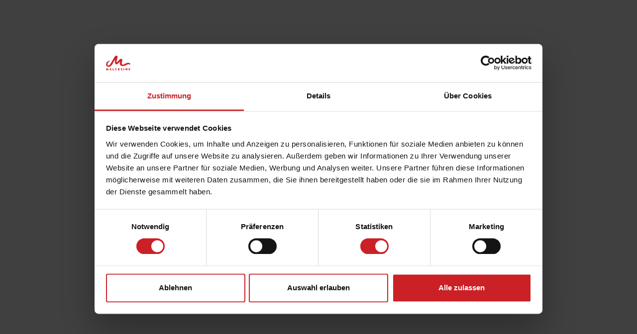

--- FILE ---
content_type: text/html; charset=UTF-8
request_url: https://www.visitmalcesine.com/de/top-events
body_size: 22227
content:
<!DOCTYPE html>

		<!--[if lt IE 7]> <html class="no-js lt-ie9 lt-ie8 lt-ie7" lang="de"> <![endif]-->
		<!--[if IE 7]>    <html class="no-js lt-ie9 lt-ie8" lang="de"> <![endif]-->
		<!--[if IE 8]>    <html class="no-js lt-ie9" lang="de"> <![endif]-->
		<!--[if gt IE 8]><!--> <html class="no-js" lang="de"> <!--<![endif]-->
		<head>
		<title>Events und Veranstaltungen, Malcesine besticht durch seine</title>
		    
		<meta name="keywords" content="Besuchen Sie Malcesine, Malcesine Urlaub, Malcesine Aufenthalt, Hotel Malcesine, besuchen Sie Malcesine, Lake Garda Spaziergänge, Lake Garda Reiserouten, Lake">
		<meta name="description" content="Entdecken Sie Malcesine und Monte Baldo für Ihren Urlaub am Gardasee und finden Sie die Erfahrung, die zu Ihnen passt!">
<meta itemprop="name" content="Events und Veranstaltungen, Malcesine besticht durch seine">
<meta itemprop="description" content="Entdecken Sie Malcesine und Monte Baldo für Ihren Urlaub am Gardasee und finden Sie die Erfahrung, die zu Ihnen passt!">
<meta id="og_image" property="og:image" content="https://www.visitmalcesine.com/files/anteprima/1920/malcesine---fuochi---ids-4417-b-web,13732.jpg?WebbinsCacheCounter=1" />
<link id="link_image_src" rel="image_src" href="https://www.visitmalcesine.com/files/anteprima/1920/malcesine---fuochi---ids-4417-b-web,13732.jpg?WebbinsCacheCounter=1">
<meta name="image" content="https://www.visitmalcesine.com/files/anteprima/1920/malcesine---fuochi---ids-4417-b-web,13732.jpg?WebbinsCacheCounter=1"><meta itemprop="image" content="https://www.visitmalcesine.com/files/anteprima/1920/malcesine---fuochi---ids-4417-b-web,13732.jpg?WebbinsCacheCounter=1"><!-- Twitter -->
		    <meta name="twitter:card" content="summary">
		    <meta name="twitter:title" content="Events und Veranstaltungen, Malcesine besticht durch seine">
		    <meta name="twitter:description" content="Entdecken Sie Malcesine und Monte Baldo für Ihren Urlaub am Gardasee und finden Sie die Erfahrung, die zu Ihnen passt!"><meta property="article:tag" content="Besuchen Sie Malcesine, Malcesine Urlaub, Malcesine Aufenthalt, Hotel Malcesine, besuchen Sie Malcesine, Lake Garda Spaziergänge, Lake Garda Reiserouten, Lake" />
<meta property="article:section" content="Menu principale" />
<meta property="article:published_time" content="2020-08-19T08:00:00+00:00" />
<meta property="article:modified_time" content="2020-08-19T08:00:00+00:00" />
<meta http-equiv="content-type" content="text/html;charset=UTF-8">
<meta http-equiv="X-UA-Compatible" content="IE=edge">
<meta name="viewport" content="width=device-width, initial-scale=1, user-scalable=no, viewport-fit=cover">
<meta name="format-detection" content="telephone=no">
<meta name="country" content="italy">
<meta name="page-topic" content="Travel">
<meta name="robots" content="NOODP">
<meta name="msnbot" content="NOODP">
<meta name="googlebot" content="NOODP"> 
<meta name="revisit-after" content="7 days">
<meta name="rating" content="All">
<link rel="icon" href="https://www.visitmalcesine.com/files/getbyname/favicon.ico" type="image/x-icon">
<link rel="apple-touch-icon" href="https://www.visitmalcesine.com/files/getbyname/apple-touch-icon.png"/>
<!--
KK  KK UU   UU MM    MM BBBBB   EEEEEEE 
KK KK  UU   UU MMM  MMM BB   B  EE      
KKKK   UU   UU MM MM MM BBBBBB  EEEEE   
KK KK  UU   UU MM    MM BB   BB EE      
KK  KK  UUUUU  MM    MM BBBBBB  EEEEEEE

web marketing e nuove tecnologie
--><link rel="canonical" href="https://www.visitmalcesine.com/de/top-events" />
<!-- Open Graph general (Facebook, Pinterest & Google+) -->
        		<meta name="og:title" content="Events und Veranstaltungen, Malcesine besticht durch seine">
        		<meta name="og:description" content="Entdecken Sie Malcesine und Monte Baldo für Ihren Urlaub am Gardasee und finden Sie die Erfahrung, die zu Ihnen passt!">
        		<meta name="og:url" content="https://www.visitmalcesine.com/de/top-events">
        		<meta name="og:site_name" content="https://www.visitmalcesine.com/">
        		<meta name="og:locale" content="de_DE">
        		<meta name="og:type" content="website">
 <script id="Cookiebot" src="https://consent.cookiebot.com/uc.js" data-cbid="22efafb7-6ac9-4fe1-9810-00457939b9a7" data-blockingmode="auto" data-culture="DE" type="text/javascript"></script><!-- INCLUDE: GOOGLE_RECAPTCHA_INCLUDE-->
<!--GOOGLE_RECAPTCHA_INCLUDE-->

<script data-cookieconsent="ignore" type="text/javascript">
	function loadRecatpcha() {
		const head=document.getElementsByTagName('head')[0];
	    let script=document.createElement('script');
	    script.type='text/javascript';
	    script.src="https://www.google.com/recaptcha/api.js?hl=DE";
	    head.appendChild(script);
	    return script;
	}
	
	function getWidgetId(elementId) {
		return document.querySelector('.recaptcha[data-id="grecaptcha_'+elementId+'"]').getAttribute("widgetid");
	}
</script>

<!-- CSS and webfonts -->
<link href="https://stackpath.bootstrapcdn.com/bootstrap/4.3.1/css/bootstrap.min.css" rel="stylesheet" type="text/css" media="none" onload="if(media!='all')media='all'">
<!-- BS Select - Latest compiled and minified CSS -->
<link rel="stylesheet" href="https://cdn.jsdelivr.net/npm/bootstrap-select@1.13.9/dist/css/bootstrap-select.min.css">
<link rel="stylesheet" href="https://www.visitmalcesine.com/files/getbyname/css_kumbe_plugin.css?WebbinsCacheVersion=6" type="text/css">
<link rel="stylesheet" href="https://www.visitmalcesine.com/files/getbyname/css_theme.css?WebbinsCacheVersion=244" type="text/css">
<link rel="stylesheet" href="https://use.fontawesome.com/releases/v5.8.2/css/all.css?display=swap" integrity="sha384-oS3vJWv+0UjzBfQzYUhtDYW+Pj2yciDJxpsK1OYPAYjqT085Qq/1cq5FLXAZQ7Ay" crossorigin="anonymous" media="none" onload="if(media!='all')media='all'">


<script defer data-cookieconsent="ignore" src="https://cdnjs.cloudflare.com/ajax/libs/jquery/3.2.1/jquery.min.js"></script>

<script defer data-cookieconsent="ignore">
document.addEventListener("DOMContentLoaded", function() {
    if (window.self === window.top) {
        // La pagina non è in un iframe, carica lo script
        var script = document.createElement('script');
        script.src = "https://cdn.userway.org/widget.js";
        script.setAttribute('data-account', '8bkiWh7OY0'); // Sostituisci YOUR_ACCOUNT_ID con il tuo ID account effettivo
        document.head.appendChild(script);
    } else {
        // La pagina è in un iframe, non fare nulla
        console.log("La pagina è in un iframe, lo script non verrà caricato.");
    }
});
</script>
<!-- <script src="https://cdn.userway.org/widget.js" data-account="8bkiWh7OY0"></script>-->

<!-- Google Search Console -->
<meta name='google-site-verification' content='1KU0nECNRMqbeAEqtBvW4Fdhj_3E4OP0bFVc9_ABNU8' />

<!-- nodo:webbins-deployment-node2-ro1-k8s-78ddf95ffb-wknxh-->
</head>


<body data-spy="scroll" data-target=".navbar-top-menu" id="top" class="freeze">
	
    <!-- INCLUDE: TEMP_MAIN_MENU-->
<!--Preloader before anything else directly after body-->
    <div id="preloader" style="display: block; z-index: 20000; position: fixed; width: 100vw; height: 100vh; top: 0; bottom: 0; right: 0; left: 0; background-color: #fff;"></div>
    <!-- Overlay menu -->
<div class="fullscreen-menu-container" id="fullscreen_menu_container">
    <div id="close_menu_button" class="close-menu click-close"></div>
    <a title="search" class="side-menu-search toggle_filters"></a>
    <header>
        <div class="menu-header">
            <div class="menu-icons">
                <a class="inline-icon mr-3" title="home" href="https://www.visitmalcesine.com/de">
                    <img src="https://www.visitmalcesine.com/files/getbyname/micro.svg?WebbinsCacheVersion=6" alt="home" title="home"/>
                </a>
                <a class="inline-icon" title="Malcesine Gardasee Webcam, Alles <b>im Blick</b>" href="https://www.visitmalcesine.com/de/webcam-und-wetter#webcam">
                    <img src="https://www.visitmalcesine.com/files/getbyname/icon-webcam.svg?WebbinsCacheVersion=6" alt="Malcesine Gardasee Webcam, Alles <b>im Blick</b>" title="Malcesine Gardasee Webcam, Alles <b>im Blick</b>"/>
                </a>
                <a class="inline-icon" title="Malcesine Gardasee Webcam, Alles <b>im Blick</b>" href="https://www.visitmalcesine.com/de/webcam-und-wetter#meteo">
                    <img src="https://www.visitmalcesine.com/files/getbyname/icon-meteo.svg?WebbinsCacheVersion=6" alt="Malcesine Gardasee Webcam, Alles <b>im Blick</b>" title="Malcesine Gardasee Webcam, Alles <b>im Blick</b>"/>
                </a>
           		<!-- INCLUDE: TEMP_MENU_LINGUE-->
<a href="#" title=" Sprache" class="lang-choose" data-toggle="dropdown" aria-haspopup="true" aria-expanded="false">
    Sprache
</a>
<div class="dropdown-menu">
	
    <a  title="Italiano" href="https://www.visitmalcesine.com/it/big-event" class="dropdown-item">Italiano</a>
    
    <a  title="English" href="https://www.visitmalcesine.com/en/major-events" class="dropdown-item">English</a>
    
    <a  title="Deutsch" href="https://www.visitmalcesine.com/de/top-events" class="dropdown-item active">Deutsch</a>
    
</div>
            </div>
        </div>
    </header>
    <nav class="fullscreen-menu navbar-top-menu">
        <ul class="fullscreen-list auroramenu auroramenu-styles">
            <li>
                <a href="#" class="dropper" title="">Motive</a>
                <ul class="menu-motivazioni">
                	
                    <li>
                          <a title="ENJOY &amp; RESPECT MALCESINE" href="https://www.visitmalcesine.com/de/enjoy-respect-malcesine"></a>
                    </li>
                    
                    <li>
                          <a title="Kultur und Geschichte" href="https://www.visitmalcesine.com/de/kultur-und-geschichte">Kultur und Geschichte</a>
                    </li>
                    
                    <li>
                          <a title="Aktiv sein" href="https://www.visitmalcesine.com/de/aktiv-sein">Aktiv sein</a>
                    </li>
                    
                    <li>
                          <a title=" Wassersport und Segeln" href="https://www.visitmalcesine.com/de/wassersport-segeln"> Wassersport und Segeln</a>
                    </li>
                    
                    <li>
                          <a title="Wohlfühlen" href="https://www.visitmalcesine.com/de/wohlfuehlen">Wohlfühlen</a>
                    </li>
                    
                    <li>
                          <a title="Feinschmecker" href="https://www.visitmalcesine.com/de/feinschmecker">Feinschmecker</a>
                    </li>
                    
                    <li>
                          <a title="Malcesine mit Kindern" href="https://www.visitmalcesine.com/de/malcesine-mit-kindern">Malcesine mit Kindern</a>
                    </li>
                    
                    <li>
                          <a title="Haustierfreundliches" href="https://www.visitmalcesine.com/de/haustierfreundliches">Haustierfreundliches</a>
                    </li>
                    
                    <li>
                          <a title="Grüner Urlaub" href="https://www.visitmalcesine.com/de/nachhaltig-reisen">Grüner Urlaub</a>
                    </li>
                    
                    <li>
                          <a title="Hochzeit am Gardasee" href="https://www.visitmalcesine.com/de/hochzeit-gardasee-malcesine">Hochzeit am Gardasee</a>
                    </li>
                    
                    <li>
                          <a title="Winter in Malcesine" href="https://www.visitmalcesine.com/de/winter-in-malcesine">Winter in Malcesine</a>
                    </li>
                    
                </ul>
            </li>
            
             <li>
                <a href="#" class="dropper" title="">Entdecken</a>
                <ul class="menu-motivazioni">
                	
                    <li>
                          <a title="Malcesine - Gardasee" href="https://www.visitmalcesine.com/de/malcesine-gardasee">Malcesine - Gardasee</a>
                    </li>
                    
                    <li>
                          <a title="Gardasee" href="https://www.visitmalcesine.com/de/gardasee">Gardasee</a>
                    </li>
                    
                    <li>
                          <a title="Mount Baldo" href="https://www.visitmalcesine.com/de/mount-baldo">Mount Baldo</a>
                    </li>
                    
                    <li>
                          <a title="Rundum Malcesine" href="https://www.visitmalcesine.com/de/rundum-malcesine">Rundum Malcesine</a>
                    </li>
                    
                    <li>
                          <a title="Ausflüge Malcesine" href="https://www.visitmalcesine.com/de/malcesine-ausfluege">Ausflüge Malcesine</a>
                    </li>
                    
                </ul>
            </li>
            
            
            <li>
               <a   title="Gastfreundschaft" href="https://www.visitmalcesine.com/de/hotel-malcesine">Gastfreundschaft</a>
            </li>
            
            <li>
               <a   title="Top Events" href="https://www.visitmalcesine.com/de/top-events">Top Events</a>
            </li>
            
            <li>
               <a   title="Veranstaltungskalender" href="https://www.visitmalcesine.com/de/veranstaltungskalender">Veranstaltungskalender</a>
            </li>
            
            <li>
               <a   title="Erlebnisse" href="https://www.visitmalcesine.com/de/erlebnisse">Erlebnisse</a>
            </li>
            
            <li>
               <a   title="Suchen & Buchen" href="https://www.visitmalcesine.com/de/suchen-and-buchen">Suchen & Buchen</a>
            </li>
            
            <li>
               <a target="_blank"  title="Neuigkeiten zum PNRR" href="https://pnrr.visitmalcesine.com/en.html">Neuigkeiten zum PNRR</a>
            </li>
            
        </ul>
        <a class="btn btn-second btn-block click-close btn-lg showContentWindow action-newsletter mb-5" target="_newsletterpop"> Registriere dich für unseren Newsletter</a>
        <div class="socials">
            <a href="https://www.visitmalcesine.com/facebook" target="_blank" title="facebook" class="add-utm track_social"><img src="https://www.visitmalcesine.com/files/getbyname/icon-facebook.svg?WebbinsCacheVersion=6" width="50" height="50" title="facebook" alt="facebook"></a>
            <a href="https://www.visitmalcesine.com/instagram" target="_blank" title="Instagram" class="add-utm track_social"><img src="https://www.visitmalcesine.com/files/getbyname/icon-instagram.svg?WebbinsCacheVersion=6" width="50" height="50" title="instagram" alt="instagram"></a>
        </div>
    </nav>
</div>

<!-- INCLUDE: TEMP_FILTRI_MENU-->

<!-- Overlay filters -->
    <div class="fullscreen-menu-container filter-menu-container" id="filter_container">
        <div id="close_filter_button" class="close-menu"></div>
        <header class="filter-header">
            <div class="menu-header">
                <!-- titolo cambia con tipo filtro -->
                <h4>suchen nach</h4>
            </div>
        </header>
        <form class="filters form_search" id="form_search" action="" method="get">
	            <div class="set-border">
	                <div class="form-group side-search">
	                    <label>Schnellsuche (AI)</label>
	                    <input placeholder="Etwas suchen..." autocomplete="off" type="text" name="testo" class="form-control input_cerca_nel_sito" id="input_cerca_nel_sito">
	                    <a href="#" class="click-close bt-cerca" data-url="https://www.visitmalcesine.com/de/cerca/ricerca_avanzata/" title="suchen nach"></a>
	                </div>
	            </div>
	            
	            <!-- INCLUDE: TEMP_FILTRI_MENU_STANDARD-->
 <div class="set-border altri-filtri">

    <div class="form-group">
        <label>Motive</label>
        <select name="select_motivazioni" class="selectpicker" id="select_motivazioni">
        	<option value="" data-url="" data-tag="" selected> - </option>
        	
            	<option selected data-selected="" value="" data-url="https://www.visitmalcesine.com/de/enjoy-respect-malcesine" data-tag="">ENJOY &amp; RESPECT MALCESINE</option>
			
            	<option  data-selected="" value="M_SAGRE" data-url="https://www.visitmalcesine.com/de/kultur-und-geschichte" data-tag="M_SAGRE">Kultur und Geschichte</option>
			
            	<option  data-selected="" value="M_NAVIGAZIONE" data-url="https://www.visitmalcesine.com/de/aktiv-sein" data-tag="M_NAVIGAZIONE">Aktiv sein</option>
			
            	<option  data-selected="" value="M_NAVIGAZIONE" data-url="https://www.visitmalcesine.com/de/wassersport-segeln" data-tag="M_NAVIGAZIONE"> Wassersport und Segeln</option>
			
            	<option  data-selected="" value="M_PLAYA" data-url="https://www.visitmalcesine.com/de/wohlfuehlen" data-tag="M_PLAYA">Wohlfühlen</option>
			
            	<option  data-selected="" value="M_PRODOTTI_TIPICI" data-url="https://www.visitmalcesine.com/de/feinschmecker" data-tag="M_PRODOTTI_TIPICI">Feinschmecker</option>
			
            	<option  data-selected="" value="M_PASSEGGINO" data-url="https://www.visitmalcesine.com/de/malcesine-mit-kindern" data-tag="M_PASSEGGINO">Malcesine mit Kindern</option>
			
            	<option  data-selected="" value="M_PETS" data-url="https://www.visitmalcesine.com/de/haustierfreundliches" data-tag="M_PETS">Haustierfreundliches</option>
			
            	<option  data-selected="" value="M_MONTAGNA_DOLCE" data-url="https://www.visitmalcesine.com/de/nachhaltig-reisen" data-tag="M_MONTAGNA_DOLCE">Grüner Urlaub</option>
			
            	<option  data-selected="" value="M_WEDDING" data-url="https://www.visitmalcesine.com/de/hochzeit-gardasee-malcesine" data-tag="M_WEDDING">Hochzeit am Gardasee</option>
			
            	<option  data-selected="" value="M_SCI_INVERNO" data-url="https://www.visitmalcesine.com/de/winter-in-malcesine" data-tag="M_SCI_INVERNO">Winter in Malcesine</option>
			
        </select>
	</div>


<div class="form-group side-date">
    <label>Wann? (Zeitraum wählen)</label>
    <input name="quando" type="text" readonly="readonly" class="form-control select-date-filter">
</div>


</div>
     
            <div class="form-group altri-filtri">
                <a href="#01" class="btn btn-lg btn-block btn-second click-close bt-ok-cerca">Okay, los!</a>
                <a href="#" class="reset-link-filters bt-resetta-filtri" title="Resetta filtri">Filter entfernen</a>
            </div>
        </form>
    </div>
    
	
    <!-- INCLUDE: TEMP_TOP_MENU-->
<!--Top menu bar-->
    <nav class="main-navigation">
        <a title="home" href="https://www.visitmalcesine.com/de" class="brand">
            <svg xmlns="http://www.w3.org/2000/svg" width="140" height="85" viewBox="0 0 140 85">
              <path fill="#FFF" fill-rule="evenodd" d="M58.4067699,72.5675262 C59.0491503,72.5675262 59.6548429,72.6575893 60.2252323,72.835645 C60.7956218,73.0147359 61.3317463,73.2721574 61.8353365,73.6089449 C61.9263634,73.6617405 61.9935088,73.7310994 62.0364264,73.8170216 C62.0786519,73.9019087 62.0713836,74.003359 62.0125448,74.1206825 L60.654755,76.0427177 C60.5959163,76.1334709 60.5332703,76.1855763 60.466125,76.198689 C60.3989796,76.2118016 60.3179898,76.1897172 60.221079,76.1303653 C59.9587276,75.9329857 59.6697256,75.7811553 59.3537271,75.6738388 C59.0380747,75.5672124 58.7037324,75.5137267 58.350354,75.5137267 C57.9107942,75.5137267 57.5068837,75.5968884 57.1375842,75.7621765 C56.7675925,75.9281548 56.4498635,76.1548652 56.1816282,76.4429979 C55.9140851,76.7307856 55.7057268,77.0675731 55.5558611,77.45129 C55.4053032,77.8360421 55.3308896,78.2470195 55.3308896,78.6842221 C55.3308896,79.122805 55.4053032,79.532057 55.5558611,79.9133585 C55.7057268,80.29535 55.9140851,80.6286868 56.1816282,80.9144041 C56.4498635,81.2001213 56.7675925,81.4251064 57.1375842,81.5910847 C57.5068837,81.7560278 57.9107942,81.8395345 58.350354,81.8395345 C58.7037324,81.8395345 59.0408436,81.7839784 59.3620338,81.6752816 C59.6832239,81.5655496 59.9753409,81.4119938 60.2370001,81.2146142 C60.3339109,81.1562976 60.4142085,81.1321427 60.4785849,81.1428399 C60.5422692,81.153537 60.6069918,81.2015016 60.670676,81.2867337 L62.0440409,83.2563884 C62.1025335,83.373712 62.1108401,83.4727468 62.0679225,83.5528029 C62.025697,83.6328589 61.9585517,83.6998023 61.8675247,83.7525979 C61.3642807,84.0893854 60.8219261,84.3492225 60.2411534,84.5331443 C59.6607268,84.7170662 59.0491503,84.8095447 58.4067699,84.8095447 C57.8388033,84.8095447 57.294026,84.7377703 56.7717459,84.5935314 C56.250158,84.4489475 55.7617966,84.2436313 55.3066619,83.9768929 C54.8515271,83.7104995 54.4372333,83.3909654 54.0658572,83.0203611 C53.6934427,82.6490667 53.3739831,82.2380894 53.10644,81.787429 C52.8382047,81.3360786 52.6322692,80.8505663 52.4879413,80.330202 C52.3432673,79.8091476 52.2712764,79.2663538 52.2712764,78.7007854 C52.2712764,78.134872 52.3432673,77.5917332 52.4879413,77.0710238 C52.6322692,76.5510046 52.8382047,76.0623867 53.10644,75.6062052 C53.3739831,75.1496787 53.6934427,74.7345605 54.0658572,74.3608506 C54.4372333,73.9878309 54.8515271,73.6682968 55.3066619,73.4043189 C55.7617966,73.140341 56.250158,72.9346798 56.7717459,72.7876803 C57.294026,72.641026 57.8388033,72.5675262 58.4067699,72.5675262 Z M89.2600617,72.4872976 C89.7466925,72.4872976 90.2142872,72.5428538 90.6614615,72.6515506 C91.1082896,72.7612826 91.5485416,72.9362326 91.9825637,73.1764008 C92.1635792,73.2830271 92.3366343,73.3934493 92.4999982,73.5083573 C92.6637083,73.6229202 92.8069979,73.7336874 92.9295209,73.8406589 C93.0527361,73.9472853 93.1503391,74.0487356 93.22233,74.1453549 C93.2953592,74.2412842 93.3310086,74.3237557 93.3310086,74.3927695 C93.3310086,74.4624735 93.3137031,74.5266564 93.278746,74.5853181 C93.2437888,74.6439799 93.1918723,74.7105782 93.1223042,74.7858033 L91.8939595,76.0905098 C91.8029325,76.181263 91.7119056,76.2268121 91.6205325,76.2268121 C91.5454266,76.2268121 91.477589,76.2054178 91.4163276,76.1622842 C91.3540277,76.1201857 91.2865363,76.0667 91.2110843,76.0025172 L91.1390934,75.9386794 C91.0314531,75.8479262 90.9130835,75.7547575 90.7815617,75.6581381 C90.650732,75.562554 90.5098652,75.4759416 90.3599996,75.3983011 C90.2101339,75.3206605 90.0523077,75.2561326 89.8858287,75.2057525 C89.720042,75.1553724 89.5511403,75.1298373 89.3798158,75.1298373 C89.2036458,75.1298373 89.0375129,75.1446752 88.8824556,75.173661 C88.7270522,75.203337 88.5903387,75.2495763 88.4726612,75.3137591 C88.3549838,75.378287 88.2608419,75.4617938 88.1912737,75.5663497 C88.1217056,75.6705606 88.0870946,75.7968559 88.0870946,75.9459258 C88.0870946,76.0956858 88.1251667,76.2250868 88.1995804,76.3348188 C88.2746863,76.4438606 88.3868259,76.5453109 88.5373838,76.6395148 C88.6869034,76.7326835 88.8727645,76.819986 89.0953133,76.9034927 C89.3171699,76.9859643 89.575368,77.0749921 89.8699077,77.1716115 C90.4378743,77.3582939 90.9608467,77.5546382 91.4402092,77.7599544 C91.9195716,77.9656156 92.3328271,78.2081992 92.6810138,78.4887404 C93.0288545,78.7685915 93.3005509,79.1036537 93.4954109,79.4932368 C93.6909631,79.8828198 93.7885661,80.3555646 93.7885661,80.9100907 C93.7885661,81.4977435 93.6684659,82.0301852 93.4279194,82.508106 C93.1870268,82.9856817 92.8557994,83.3928633 92.4359679,83.7286156 C92.0157902,84.0654031 91.5211989,84.3252402 90.9542706,84.509162 C90.38665,84.693429 89.776458,84.7859075 89.1233482,84.7859075 C88.5072722,84.7859075 87.9022718,84.6758304 87.3083469,84.4570566 C86.7137298,84.2386278 86.1599536,83.944974 85.6459801,83.5767852 C85.4313919,83.421504 85.2510685,83.2696736 85.1036256,83.1202587 C84.9561827,82.9708437 84.840582,82.8504146 84.7544005,82.7596614 L84.7305189,82.7358516 C84.7256734,82.7248094 84.7197895,82.7182531 84.7145979,82.7158376 C84.708714,82.7134221 84.7038685,82.7092813 84.6983307,82.7034151 C84.6931391,82.692718 84.6872552,82.6861617 84.6824096,82.6837462 C84.6765258,82.6813307 84.6716802,82.6771899 84.6657964,82.6723589 C84.5432734,82.5384721 84.4813197,82.4318457 84.4813197,82.3521347 C84.4813197,82.2613815 84.5432734,82.1595861 84.6657964,82.0474387 L86.0557745,80.7261689 C86.1682603,80.6461128 86.2592872,80.6064299 86.3288553,80.6064299 C86.3769646,80.6064299 86.4274967,80.622303 86.4811438,80.6543945 C86.535137,80.6864859 86.5988212,80.7344505 86.6739271,80.7979432 C86.7649541,80.8731683 86.8809009,80.9728933 87.0231522,81.0984985 C87.1647112,81.2237586 87.3270368,81.3483285 87.5094369,81.470483 C87.7825177,81.6523345 88.0521375,81.7941579 88.3203728,81.8956082 C88.5875698,81.9963684 88.8693034,82.0474387 89.1631509,82.0474387 C89.4362317,82.0474387 89.6657027,82.0170726 89.8501794,81.9549601 C90.0346561,81.8938829 90.1803684,81.8121015 90.2869703,81.7109962 C90.3946106,81.610236 90.4711009,81.4918773 90.5164413,81.3590257 C90.5617817,81.2254839 90.5842789,81.0836605 90.5842789,80.9342456 C90.5842789,80.7693025 90.521633,80.6205777 90.3956489,80.4901415 C90.2700109,80.3590153 90.1166842,80.2434171 89.9346303,80.1419668 C89.7525764,80.0405164 89.5622158,79.953559 89.3642408,79.8817846 C89.1662659,79.8093201 88.9949414,79.7499682 88.8502673,79.7009684 C88.207887,79.4773636 87.6458042,79.2358152 87.164019,78.9766682 C86.6822337,78.7182114 86.2800538,78.4293885 85.9588637,78.1126151 C85.6376735,77.7948064 85.3967809,77.4449062 85.2361858,77.0636048 C85.0755907,76.6812682 84.9952932,76.2554528 84.9952932,75.7861588 C84.9952932,75.2902944 85.095319,74.8385989 85.2967551,74.4334877 C85.497845,74.0273413 85.7840781,73.6808919 86.1558003,73.3927591 C86.5285609,73.1039362 86.9760812,72.8810216 87.5011302,72.723325 C88.0258331,72.5666636 88.6117975,72.4872976 89.2600617,72.4872976 Z M4.3118395,72.7440981 C4.51050669,72.7440981 4.63856743,72.8455484 4.69740614,73.047759 L6.88205303,79.7234669 L9.08227488,73.047759 C9.15738076,72.8455484 9.29340203,72.7440981 9.49206922,72.7440981 L12.2384528,72.7440981 C12.3343253,72.7440981 12.421545,72.7772248 12.4990737,72.8441682 C12.5769485,72.9107665 12.6209044,72.9949634 12.6316338,73.0964137 C12.8188794,74.9746251 13.0109705,76.8390338 13.2061766,78.6886045 C13.4013827,80.5381752 13.5927816,82.4022388 13.779681,84.2814854 L13.779681,84.3211683 C13.779681,84.5292451 13.6623497,84.6331109 13.4263026,84.6331109 L11.1540899,84.6331109 C10.9073134,84.6331109 10.7792526,84.5157874 10.7681771,84.2814854 L10.069727,78.0919799 L7.66668461,84.3211683 C7.65595519,84.3746541 7.61788308,84.4384919 7.55073773,84.5133719 C7.48393848,84.5875617 7.41852367,84.6255193 7.35380109,84.6255193 L6.43418658,84.6255193 C6.36946399,84.6255193 6.30162641,84.5892871 6.22894329,84.5175127 C6.15695239,84.4450482 6.11784195,84.3798301 6.11299641,84.3211683 L3.70995406,78.1081982 L3.01115778,84.2814854 C3.00042837,84.5157874 2.86890654,84.6331109 2.6172845,84.6331109 L0.34507176,84.6331109 C0.11490855,84.6331109 6.50411028e-13,84.5157874 6.50411028e-13,84.2814854 L1.14804717,73.0964137 C1.15877658,72.9997944 1.19615647,72.9173228 1.26053295,72.8479639 C1.3242172,72.7789501 1.41524416,72.7440981 1.53361381,72.7440981 L4.3118395,72.7440981 Z M26.9502429,72.7440981 C27.041616,72.7440981 27.1191446,72.7720487 27.183175,72.828295 C27.2475515,72.8845413 27.2956608,72.933196 27.327849,72.9759846 L27.5282467,73.4325111 L31.744906,84.2732037 C31.7871314,84.3798301 31.779517,84.4664425 31.719986,84.5333859 C31.6614934,84.5999842 31.5597371,84.6331109 31.4154092,84.6331109 L29.1110082,84.6331109 C28.9874469,84.6331109 28.8926127,84.6110264 28.8254674,84.5654773 C28.758322,84.5199282 28.7060594,84.444013 28.6690256,84.3377317 C28.5620776,84.0654721 28.4568601,83.7935576 28.3561421,83.5247487 C28.2540396,83.2549047 28.1522832,82.9840254 28.0505269,82.7117658 L23.7857583,82.7117658 C23.6850403,82.9840254 23.5815534,83.2549047 23.4770281,83.5247487 C23.372849,83.7935576 23.2693621,84.0654721 23.1676057,84.3377317 C23.0980376,84.5347662 22.9613241,84.6331109 22.7585036,84.6331109 L20.3897261,84.6331109 C20.2876237,84.6331109 20.2035189,84.6065405 20.1363735,84.5530548 C20.0692282,84.5002592 20.0578066,84.4202032 20.0996859,84.3128867 L24.4603269,73.0560406 C24.4662108,73.0239492 24.4838624,72.9890972 24.5125895,72.9521748 C24.542355,72.9149073 24.5786966,72.8804004 24.620922,72.8479639 C24.6641857,72.8158725 24.7098723,72.7903374 24.7576355,72.7720487 C24.806437,72.7530699 24.8510852,72.7440981 24.894349,72.7440981 L26.9502429,72.7440981 Z M40.9399781,72.7358165 C41.0310051,72.7358165 41.1137254,72.7679079 41.1891774,72.8314006 C41.2635911,72.8959285 41.3040859,72.9818508 41.3092776,73.0881321 L41.3092776,81.7990579 L45.7259884,81.7990579 C45.8222071,81.7990579 45.9056196,81.8311493 45.9751877,81.8956772 C46.0447558,81.95917 46.079713,82.0475077 46.079713,82.1596551 L46.079713,84.2649221 C46.079713,84.3556753 46.0489092,84.4384919 45.9869555,84.5133719 C45.925694,84.5875617 45.8384742,84.6279348 45.7259884,84.6331109 L38.5545874,84.6331109 C38.3192325,84.6331109 38.2015551,84.5157874 38.2015551,84.2814854 L38.2015551,73.0881321 C38.2015551,72.9915127 38.2330511,72.9090412 38.2974276,72.8396823 C38.3621502,72.7703234 38.4500621,72.7358165 38.5625479,72.7358165 L40.9399781,72.7358165 Z M77.5189691,72.7442361 C77.6363004,72.7442361 77.7276735,72.7787431 77.79205,72.848102 C77.8567726,72.9174609 77.8879225,73.0106295 77.8879225,73.127953 L77.8879225,75.113481 C77.8879225,75.2042342 77.8567726,75.2908465 77.79205,75.3743533 C77.7276735,75.4568248 77.6342238,75.4982331 77.5106625,75.4982331 L72.3072434,75.4982331 L72.3072434,77.4754794 L76.3228126,77.4754794 C76.4238768,77.4754794 76.5083276,77.4992891 76.5751269,77.5479439 C76.6422722,77.5959085 76.6754988,77.6759645 76.6754988,77.788112 L76.6754988,79.5172536 C76.6754988,79.5921336 76.6464256,79.663908 76.5875869,79.7332669 C76.5290943,79.8026258 76.4429128,79.8374777 76.3300809,79.8374777 L72.3072434,79.8374777 L72.3072434,81.8792519 L77.7034458,81.8792519 C77.9443384,81.8792519 78.0654769,82.0020966 78.0654769,82.2470957 L78.0654769,84.2650601 C78.0654769,84.3188909 78.043672,84.3665104 78.0007544,84.409299 C77.9792955,84.558714 77.8699247,84.6332489 77.6712575,84.6332489 L69.5449387,84.6332489 C69.4372985,84.6332489 69.3521554,84.6059884 69.2874328,84.5497422 C69.2230564,84.4934959 69.1915603,84.4068835 69.1915603,84.2888699 L69.1915603,73.1120799 C69.1915603,72.9999324 69.222018,72.9109045 69.2832795,72.8439611 C69.3455793,72.7770177 69.432453,72.7442361 69.5449387,72.7442361 L77.5189691,72.7442361 Z M103.594557,72.7440981 C103.674855,72.7440981 103.760344,72.7761895 103.851371,72.8396823 C103.942398,72.9042102 103.987738,72.9890972 103.987738,73.0964137 L103.987738,84.2814854 C103.987738,84.5157874 103.857255,84.6331109 103.594557,84.6331109 L101.23374,84.6331109 C100.998039,84.6331109 100.880362,84.5157874 100.880362,84.2814854 L100.880362,73.0964137 C100.880362,72.9997944 100.909435,72.9173228 100.967928,72.8479639 C101.027805,72.7789501 101.115717,72.7440981 101.23374,72.7440981 L103.594557,72.7440981 Z M114.724765,72.7440981 C114.800217,72.7440981 114.877054,72.7620417 114.957351,72.8003444 C115.037649,72.8372668 115.107909,72.9017947 115.166748,72.9915127 C115.846508,74.0860721 116.521077,75.1647583 117.189762,76.2268811 C117.859831,77.289004 118.536822,78.366655 119.22212,79.4608693 L119.22212,73.047759 C119.243579,72.9521748 119.286843,72.8769497 119.350527,72.8241542 C119.414903,72.7703234 119.489663,72.7440981 119.575844,72.7440981 L121.864324,72.7440981 C121.977156,72.7440981 122.070606,72.7744642 122.14502,72.8355414 C122.220472,72.8976539 122.257505,72.9842662 122.257505,73.0964137 L122.257505,84.3211683 C122.257505,84.4274496 122.225317,84.5068156 122.161633,84.5571957 C122.09691,84.6082659 122.008306,84.6331109 121.896859,84.6331109 L119.334606,84.6331109 C119.265384,84.6331109 119.203084,84.608956 119.150129,84.5613365 C119.096482,84.5133719 119.040066,84.4488439 118.981227,84.3687879 C118.506595,83.585941 118.035347,82.8092287 117.567688,82.0383442 L116.868917,80.88635 C116.173236,79.738995 115.466479,78.5778373 114.748993,77.4035669 L114.748993,84.2814854 C114.748993,84.3988089 114.722343,84.4871466 114.668696,84.5454633 C114.615741,84.6041251 114.51883,84.6331109 114.379694,84.6331109 L112.099174,84.6331109 C111.975959,84.6331109 111.886317,84.5999842 111.830247,84.5333859 C111.773831,84.4664425 111.745796,84.3853512 111.745796,84.2890769 L111.745796,73.0964137 C111.745796,72.9997944 111.774523,72.9173228 111.8344,72.8479639 C111.892893,72.7789501 111.980805,72.7440981 112.099174,72.7440981 L114.724765,72.7440981 Z M138.342972,72.7442361 C138.461342,72.7442361 138.551676,72.7787431 138.616053,72.848102 C138.680775,72.9174609 138.711925,73.0106295 138.711925,73.127953 L138.711925,75.113481 C138.711925,75.2042342 138.680775,75.2908465 138.616053,75.3743533 C138.551676,75.4568248 138.45788,75.4982331 138.335357,75.4982331 L133.131246,75.4982331 L133.131246,77.4754794 L135.756145,77.4754794 C135.857901,77.4754794 135.94166,77.4992891 136.008459,77.5479439 C136.075605,77.5959085 136.109523,77.6759645 136.109523,77.788112 L136.109523,79.5172536 C136.109523,79.5921336 136.079758,79.663908 136.020919,79.7332669 C135.962427,79.8026258 135.876245,79.8374777 135.763413,79.8374777 L133.131246,79.8374777 L133.131246,81.8792519 L138.527449,81.8792519 C138.768341,81.8792519 138.88948,82.0020966 138.88948,82.2470957 L138.88948,84.2650601 C138.88948,84.3188909 138.867675,84.3665104 138.824757,84.409299 C138.803298,84.558714 138.693928,84.6332489 138.495953,84.6332489 L130.368942,84.6332489 C130.261301,84.6332489 130.176158,84.6059884 130.111436,84.5497422 C130.047751,84.4934959 130.015563,84.4068835 130.015563,84.2888699 L130.015563,73.1120799 C130.015563,72.9999324 130.046021,72.9109045 130.107628,72.8439611 C130.169582,72.7770177 130.256456,72.7442361 130.368942,72.7442361 L138.342972,72.7442361 Z M25.9222959,76.4825774 C25.8205396,76.7548369 25.718091,77.0488359 25.6135657,77.3642291 C25.5083483,77.6785871 25.4058997,77.9960507 25.3037972,78.3162749 C25.2020408,78.636499 25.0995922,78.9525824 24.9943748,79.2652151 C24.8901956,79.5775026 24.7874009,79.8694311 24.6856446,80.1416907 L27.1506406,80.1416907 L25.9222959,76.4825774 Z M59.2090531,3.43166487e-13 C62.5829343,3.43166487e-13 65.6522386,1.61492366 66.0651479,5.15188252 C66.6635722,10.2747792 58.0035517,37.7326222 61.1465774,38.8465055 C63.6565678,39.7354036 77.1174814,21.9160323 80.9004647,19.5564494 C85.0087915,16.9956912 90.9421567,17.7161956 92.9983968,21.4646819 C95.9593686,26.8619086 85.2479535,46.8369269 93.1292264,51.0367636 C97.2448215,53.2303682 103.376162,49.8103878 110.277943,46.3873018 C116.591337,43.2561442 123.549534,40.1232614 130.204193,41.2820036 C143.585848,43.6150162 139.562318,55.0840798 137.331292,51.7803876 C134.737197,47.9363172 126.333644,49.0470948 121.773297,51.2010165 C117.213297,53.3559734 114.844866,55.0071293 108.611077,57.3429025 C103.975278,59.0782553 91.8212764,63.9872091 83.2221712,55.7014085 C74.6220277,47.4156079 84.1404012,31.2342799 77.8103938,36.6470347 C71.8361875,41.7557835 67.5814562,48.1312813 62.0281198,49.5250156 C55.4714103,51.1713406 48.9949982,48.0263803 51.7943367,23.7069413 C51.8715192,23.0423381 51.1073081,23.8422084 50.6587495,24.409157 C40.4242741,37.3568419 34.5305038,62.7121786 15.6806561,64.3553979 C1.90720504,65.553478 -2.45758931,52.5678355 2.32288326,42.421767 C5.81201908,35.0138223 12.6971871,30.0292984 17.9147967,29.4954764 C23.8845035,28.884704 20.3832539,31.6673417 16.472556,35.1760049 C9.64276556,41.3023627 6.49385596,51.8811478 10.6907869,55.6437819 C11.2262192,56.1237731 11.8966345,56.4698775 12.7172615,56.6555247 C18.1508438,57.8850061 24.2527647,49.2700095 26.1560241,46.1816406 C32.7996072,35.4037505 47.4115446,8.74025669 50.9889385,3.81922544 C52.7828271,1.35163589 56.1227894,3.43166487e-13 59.2090531,3.43166487e-13 Z"/>
            </svg>
        </a>
        <div class="fixed-main-menu normal anim-top-menu">
            <ul>
                <li>
                    <a title="Entdecken Sie Malcesine in all seinen Facetten" href="https://www.visitmalcesine.com/de/entdecken">
                      Entdecken
                    </a>
                </li>
                <li>
                    <a title="Events und Veranstaltungen, Malcesine besticht durch seine Vielfalt." href="https://www.visitmalcesine.com/de/top-events">
                       Veranstaltungen
                    </a>
                </li>
                <li>
                    <a title="Erlebnisse, um Malcesine rundum zu genießen." href="https://www.visitmalcesine.com/de/erlebnisse">
                        Erlebnisse
                    </a>
                </li>
                <li class="float-right">
                	<!-- INCLUDE: TEMP_MENU_LINGUE-->
<a href="#" title=" Sprache" class="dropdown-toggle" data-toggle="dropdown" aria-haspopup="true" aria-expanded="false">
    Sprache
</a>
<div class="dropdown-menu">
	
    <a  title="Italiano" href="https://www.visitmalcesine.com/it/big-event" class="dropdown-item">Italiano</a>
    
    <a  title="English" href="https://www.visitmalcesine.com/en/major-events" class="dropdown-item">English</a>
    
    <a  title="Deutsch" href="https://www.visitmalcesine.com/de/top-events" class="dropdown-item active">Deutsch</a>
    
</div>
                </li>
                <li class="webcam-img float-right">
                    <a title="Malcesine Gardasee Webcam, Alles im Blick" href="https://www.visitmalcesine.com/de/webcam-und-wetter#webcam">
                        <img src="https://www.visitmalcesine.com/files/getbyname/icon-webcam.svg?v=1" alt="Malcesine Gardasee Webcam, Alles im Blick" title="Malcesine Gardasee Webcam, Alles im Blick"/>
                    </a>
                </li>
                <li class="meteo-img float-right">
                        <a title="Malcesine Gardasee Webcam, Alles im Blick" href="https://www.visitmalcesine.com/de/webcam-und-wetter#meteo">
                        <img src="https://www.visitmalcesine.com/files/getbyname/icon-meteo.svg?v=1" alt="Malcesine Gardasee Webcam, Alles im Blick" title="Malcesine Gardasee Webcam, Alles im Blick"/>
                    </a>
                </li>
            </ul>
        </div>
        <div class="mobile-menu-open">
            <a title="search" class="search toggle_filters"></a>
            <a title="menu" class="fullscreen-menu-button-container" id="toggle_fullscreen_menu"></a>
            <a title="Imposta data" class="calendar-set-mobile showContentWindow" target="_datepop"></a>
        </div>
    </nav>
    <!--top menu bar end-->
    <div class="close-menu-container">

		<!-- INCLUDE: TEMP_HEADER-->

<header class="main-header">
    <div class="opt-box-one fullscreen-slider">
        <div id="fullscreen_slider_one" class="hero-bg">
        	
	        	<div class="hero-bg half-hero header-bg  lazy-background" data-maxwidth="1920" data-background="https://www.visitmalcesine.com/files/anteprima/1920/malcesine---fuochi---ids-4417-b-web,13732.jpg?WebbinsCacheCounter=1"  ddata-default-image-mobile="" ddata-default-image="https://www.visitmalcesine.com/files/anteprima/1920/malcesine---fuochi---ids-4417-b-web,13732.jpg?WebbinsCacheCounter=1">
	                <div class="internal-extender"></div>
	            </div>
        	
        </div>
        <div class="fullscreen-slider-content internal-half">
            <div class="container">
                <div class="row">
                    <div class="col-xl-6 col-lg-8 anim-up">
                    	   
                        <a title="Datum festlegen" class="btn btn-default btn-lg showContentWindow btn-cal" target="_datepop">Wann möchten Sie nach Malcesine reisen?</a>
                    </div>
                </div>
            </div>
        </div>
    </div>
</header>

		        <main>
        	
        	        	
        	
			<!-- INCLUDE: PAGINE_DETTAGLIO-->
<!-- INCLUDE: CONTENT_PAGE_BIG_EVENTS-->
<section class="standard-box t-padding-xxl b-padding-xxl">
    <div id="start-content" class="scroll-position-hack"></div>
    <div class="container mce-content-body">
        <div class="row">
            <div class="col-lg-5 pr-lg-5">
                <header class="sec-header">
                    <span>Top Events</span>
                       <h1><b>Events und Veranstaltungen,</b> Malcesine besticht durch seine Vielfalt.</h1>
                </header>
	            <!-- INCLUDE: TEMP_METEO_SETTINGS-->
<div class="meteo-settings">
    <a href="#" class="btn-set-tag-meteo bt-piove" title="Wenn es regnet?" data-tag="METEO_PIOVE"><img src="https://www.visitmalcesine.com/files/getbyname/icon-rain-off.svg?WebbinsCacheVersion=7" alt="Wenn es regnet?" title="Wenn es regnet?"/><span>Wenn es regnet?</span></a>
    <a href="#" class="btn-set-tag-meteo bt-vento" title="Wenn es keinen Wind gibt?"  data-tag="METEO_NO_VENTO"><img src="https://www.visitmalcesine.com/files/getbyname/icon-wind-off.svg?WebbinsCacheVersion=6" alt="Wenn es keinen Wind gibt?" title="Wenn es keinen Wind gibt?"/><span>Wenn es keinen Wind gibt?</span></a>
	
	<span class="meteo-message" style="display:none;">Die Navigation wird von den Wetterbedingungen beeinflusst. Entfernen Sie den Filter, indem Sie darauf klicken.</span>

</div>
<a class="btn btn-default mb-4" href="https://www.visitmalcesine.com/de/webcam-und-wetter">Live webcam</a>
            </div>
            <div class="col-lg-7 side-spacing">
                <article class="lead mce-content-body">
                	<p>Malcesine viel los: Das ganze Jahr &uuml;ber treffen Konzerte, Kulturveranstaltungen und Dorffeste auf sportliche Highlights.</p>
<p><b>Egal wonach Ihnen der Sinn steht,</b> aber der Besuch einer unserer <b>Top Events</b> ist sicherlich ein unvergessliches Erlebnis.&nbsp;</p>
                </article>
                <div class="content-button">
                    <a title=" Anfrage Informationen" href="#section-info" class="btn btn-default btn-lg page-scroll action-info"> Anfrage Informationen</a>
                </div>
            </div>
        </div>
    </div>
</section>


<section id="section-esplora-list" class="opt-box-two b-padding-xl candy-m-two">
    <div class="container">
        <!-- real list -->
        <div class="row evidenced-list">
            
            <div class="col-lg-6">
                <div class="evidenced-img in-list box-clickable">
                    <figure class="img-rect lazy-background t-negative" data-maxwidth="1200" data-background="https://www.visitmalcesine.com/files/anteprima/1920/logo-ciottolando-con-gusto,24963.jpg?WebbinsCacheCounter=1">
                        <div class="evidenced-text">
                            <span>	 September</span>
                            <h3>
                                Ciottolando con Gusto
                            </h3>
                            <a href="https://www.visitmalcesine.com/de/ciottolando-con-gusto" titolo="Ciottolando con Gusto" class="btn btn-default">Sie sehen</a>
                        </div>
                    </figure>
                </div>
            </div>
            
            <div class="col-lg-6">
                <div class="evidenced-img in-list box-clickable">
                    <figure class="img-rect lazy-background t-negative" data-maxwidth="1200" data-background="https://www.visitmalcesine.com/files/anteprima/1920/malcesine-2021---malcesine-in-fiore-e-mercato---ids-9076-web,10742.jpg?WebbinsCacheCounter=1">
                        <div class="evidenced-text">
                            <span>Mai</span>
                            <h3>
                                MALCESINE IN FIORE” <b>BLÜHENDES MALCESINE, DER BLUMENGARTEN </b>
                            </h3>
                            <a href="https://www.visitmalcesine.com/de/malcesine-in-fiore-bluhendes-malcesine-der-blumengarten-28-und-29-mai-2022" titolo="MALCESINE IN FIORE” BLÜHENDES MALCESINE, DER BLUMENGARTEN " class="btn btn-default">Sie sehen</a>
                        </div>
                    </figure>
                </div>
            </div>
            
            <div class="col-lg-6">
                <div class="evidenced-img in-list box-clickable">
                    <figure class="img-rect lazy-background t-negative" data-maxwidth="1200" data-background="https://www.visitmalcesine.com/files/anteprima/1920/malcesine---concerto-veronica---ids-2977-web,8441.jpg?WebbinsCacheCounter=1">
                        <div class="evidenced-text">
                            <span>Juni, Juli,  August, 	 September</span>
                            <h3>
                                <b>Segelschiff</b> Siora Veronica
                            </h3>
                            <a href="https://www.visitmalcesine.com/de/segelschiff-siora-veronica" titolo="Segelschiff Siora Veronica" class="btn btn-default">Sie sehen</a>
                        </div>
                    </figure>
                </div>
            </div>
            
            <div class="col-lg-6">
                <div class="evidenced-img in-list box-clickable">
                    <figure class="img-rect lazy-background t-negative" data-maxwidth="1200" data-background="https://www.visitmalcesine.com/files/anteprima/1920/malcesine---fuochi---ids-4417-b-web,8446.jpg?WebbinsCacheCounter=1">
                        <div class="evidenced-text">
                            <span>Juli</span>
                            <h3>
                                Feuerwerk am Gardasee
                            </h3>
                            <a href="https://www.visitmalcesine.com/de/feuerwerk-am-gardasee" titolo="Feuerwerk am Gardasee" class="btn btn-default">Sie sehen</a>
                        </div>
                    </figure>
                </div>
            </div>
            
            <div class="col-lg-6">
                <div class="evidenced-img in-list box-clickable">
                    <figure class="img-rect lazy-background t-negative" data-maxwidth="1200" data-background="https://www.visitmalcesine.com/files/anteprima/1920/barca-a-vela-malcesine,1736.jpg?WebbinsCacheCounter=1">
                        <div class="evidenced-text">
                            <span>März, April, Mai, Juni, Juli,  August, 	 September</span>
                            <h3>
                                <b>Regatten auf dem Gardasee</b>, Fraglia Vela bei Malcesine
                            </h3>
                            <a href="https://www.visitmalcesine.com/de/regatten-auf-dem-gardasee-fraglia-vela-bei-malcesine" titolo="Regatten auf dem Gardasee, Fraglia Vela bei Malcesine" class="btn btn-default">Sie sehen</a>
                        </div>
                    </figure>
                </div>
            </div>
            
            <div class="col-lg-6">
                <div class="evidenced-img in-list box-clickable">
                    <figure class="img-rect lazy-background t-negative" data-maxwidth="1200" data-background="https://www.visitmalcesine.com/files/anteprima/1920/x-bionic_lakegarda42_keyvisual_01_quer1,21472.png?WebbinsCacheCounter=1">
                        <div class="evidenced-text">
                            <span>März</span>
                            <h3>
                                LAKE GARDA 42 - MARATONA LAGO DI GARDA
                            </h3>
                            <a href="https://www.visitmalcesine.com/de/lake-garda-42-maratona-lago-di-garda" titolo="LAKE GARDA 42 - MARATONA LAGO DI GARDA" class="btn btn-default">Sie sehen</a>
                        </div>
                    </figure>
                </div>
            </div>
            
            <div class="col-lg-6">
                <div class="evidenced-img in-list box-clickable">
                    <figure class="img-rect lazy-background t-negative" data-maxwidth="1200" data-background="https://www.visitmalcesine.com/files/anteprima/1920/photo-2025-08-21-12-32-19,47290.jpg?WebbinsCacheCounter=1">
                        <div class="evidenced-text">
                            <span>Oktober</span>
                            <h3>
                                Panoramic Ultra Trail
                            </h3>
                            <a href="https://www.visitmalcesine.com/de/panoramic-ultra-trail-2" titolo="Panoramic Ultra Trail" class="btn btn-default">Sie sehen</a>
                        </div>
                    </figure>
                </div>
            </div>
            
            <div class="col-lg-6">
                <div class="evidenced-img in-list box-clickable">
                    <figure class="img-rect lazy-background t-negative" data-maxwidth="1200" data-background="https://www.visitmalcesine.com/files/anteprima/1920/music-festival,23916.jpg?WebbinsCacheCounter=1">
                        <div class="evidenced-text">
                            <span>Mai, Juni, Juli,  August</span>
                            <h3>
                                MALCESINE BLUES FESTIVAL
                            </h3>
                            <a href="https://www.visitmalcesine.com/de/malcesine-blues-festival" titolo="MALCESINE BLUES FESTIVAL" class="btn btn-default">Sie sehen</a>
                        </div>
                    </figure>
                </div>
            </div>
            
            <div class="col-lg-6">
                <div class="evidenced-img in-list box-clickable">
                    <figure class="img-rect lazy-background t-negative" data-maxwidth="1200" data-background="https://www.visitmalcesine.com/files/anteprima/1920/festa-della-montagna,24964.jpg?WebbinsCacheCounter=1">
                        <div class="evidenced-text">
                            <span>Oktober</span>
                            <h3>
                                <b>Berg</b>fest
                            </h3>
                            <a href="https://www.visitmalcesine.com/de/bergfest" titolo="Bergfest" class="btn btn-default">Sie sehen</a>
                        </div>
                    </figure>
                </div>
            </div>
            
        </div>

    </div>
    <div class="content-button text-center">
        <a title="Kalender" href="https://www.visitmalcesine.com/de/veranstaltungskalender" class="btn btn-default btn-lg">Kalender</a>
    </div>
</section>
<hr/>


			
			            
			<!-- INCLUDE: TEMP_CONTATTI-->
   <!-- form info -->
<hr/>
<section class="b-padding-xxl standard-box temp_contatti">
    <div id="section-info" class="scroll-position-hack"></div>
    <div class="container">
        <div class="row t-padding-xl">
            <div class="col-lg-5 col-xl-4 order-2 order-lg-1 anim-up">
                <div class="contact-wrapper">
        			<h4>Tourismusabteilung</h4>
<p>Piazza Statuto, 1<br /> 37018 Malcesine (VR). Italien.<br /> <a href="tel:+39 045 6589904/01">+39 045 6589904/28</a></p>
<p></p>
<h4>Informationsb&uuml;ro</h4>
<p>Bushaltestelle -&nbsp; via Gardesana, 238</p>
<p>(Gardesanastr. 238)<span style="font-size: 1.15em; letter-spacing: -0.01em;">&nbsp;&nbsp;</span></p>
<p><a href="tel:+39 045 7400044">+39 045 7400044</a><br />Von November bis M&auml;rz geschlossen</p>	
                    <div class="socials">
                        <a href="https://www.visitmalcesine.com/facebook" target="_blank" title="facebook" class="add-utm track_social"><img src="https://www.visitmalcesine.com/files/getbyname/icon-facebook.svg?WebbinsCacheVersion=6" width="50" height="50" title="facebook" alt="facebook"></a>
                        <a href="https://www.visitmalcesine.com/instagram" target="_blank" title="Instagram" class="add-utm track_social"><img src="https://www.visitmalcesine.com/files/getbyname/icon-instagram.svg?WebbinsCacheVersion=6" width="50" height="50" title="instagram" alt="instagram"></a>
                    </div>
                </div>
            </div>
            <div class="col-lg-7 col-xl-8 pl-xl-5 order-1 order-lg-2 mb-5 mb-lg-0 ">
                <header class="sec-header mb-4">
                    <span> Anfrage Informationen</span>
                    <h2 class="h1">Fragen Sie uns</h2>
                </header>
                <!--contact form-->
                <div class="form-area clearfix" id="form_container_1">
                     <form id="form_compila_1"  enctype="multipart/form-data"  class="form_compila" data-ajax-url="https://www.visitmalcesine.com/lang/DE/AJAX/forms" action="https://www.visitmalcesine.com/de/forms" method="POST"> <div class="row">
	                    <div class="form-group col-12">
	                        <label> Nachricht</label>
	                        <div class="b-margin-s">
	                            <textarea class="form-control" name="richiesta" type="textarea" rows="10"></textarea>
	                        </div>
	                    </div>
	                </div>
	                <div class="row">
	                    <div class="form-group col-lg-6">
	                        <label>Name</label>
	                        <input type="text" title="Pflichtfeld" class="form-control required" name="nome" required>
	                    </div>
	                    <div class="form-group col-lg-6">
	                        <label>Nachname</label>
	                        <input type="text" title="Pflichtfeld" class="form-control required" name="cognome" required>
	                    </div>
	                </div>
	                <div class="row">
	                    <div class="form-group col-lg-6">
	                        <label>Email</label>
	                        <input type="email" title="Pflichtfeld" class="form-control required email" name="email" required>
	                    </div>
	                    <div class="form-group col-lg-6">
	                        <label> Telefon</label>
	                        <input type="text" title="Pflichtfeld" class="form-control" name="telefono" required>
	                    </div>
	                </div>
	                <!-- INCLUDE: FORM_RICHIESTA_INFO_CHECK_PRIVACY-->
<div class="row">
    <div class="col-lg-12">
    	<div class="">
            <label for="chk_privacy">Die Daten werden in Übereinstimmung mit den geltenden Gesetzen zum Schutz personenbezogener Daten verarbeitet. Alle Informationen sind in der <a href='https://www.visitmalcesine.com/privacy'>Datenschutzerklärung</a> enthalten</label>
        </div>
    </div>
</div>


<div class="row">
    <div class="col-lg-12">
        <div class="checkbox privacy-check">
            <label class="check-wrapper" for="chk_newsletter1">
            
           		<input id="chk_newsletter1" name="newsletter" value="1" type="checkbox">
           	
                <span class="label-text">Ich möchte mich für den Newsletter abonnieren (Sie werden eine E-Mail mit einem Bestätigungslink erhalten). <a href="https://www.visitmalcesine.com/privacy">Datenschutzerklärung</a></span>
                <span class="checkmark"></span>
            </label>
        </div>
    </div>
</div>



	                
	                <!-- INCLUDE: GOOGLE_RECAPTCHA_V1-->
<!--GOOGLE_RECAPTCHA_V1-->


<div class="row">
    <div class="col-lg-12">
    	<div id="grecaptcha_1" data-id="grecaptcha_1" class="grecaptcha recaptcha" style="padding-top:20px;padding-bottom:10px;"></div>
    	<input style="width:1px;height:1px;margin-top:-30px;z-index:-10;position:absolute;" autocomplete="off" type="text" class="hidden-recaptcha required" name="hiddenrecaptcha" value="">
    </div>
</div>

<script>
	function renderRecaptcha(id_form, form) {
		try{
			let key=grecaptcha.render('grecaptcha_'+id_form, {
		        'sitekey' : '6LcaREQsAAAAABN4nSzSb6clkn7xFJqCOwb4zstC',
		        'callback' : function(response) {
		        	$('#'+form+' .hidden-recaptcha').val("1");
					$('#'+form+' .hidden-recaptcha').valid();
					
		        	if(response!=="") {
		        		$('#'+form+' .recaptcha div div iframe').css('border', 'none');
		        	}
		        }
		    });
		    $('#grecaptcha_'+id_form).attr('widgetid', key);
		} catch(error) {
		    //console.log(error);
		}
	}
	
	function readyRecaptcha(id_form, form, validate) {
		if(typeof grecaptcha==="undefined") {
    		let script=loadRecatpcha();
		    script.onload = function() {
		    	grecaptcha.ready(function() {
		    		renderRecaptcha(id_form, form);
			    	
			    	if(validate===true) 
			    		validateForm(id_form, form);
			    });
		    }
    	} else {
    		renderRecaptcha(id_form, form);
    		
	    	if(validate===true) 
	    		validateForm(id_form, form);
    	}
	}
	
	function validateForm(id_form, form) {
		let isValid=$("#"+form).valid();
	    	
        try {
        	if (typeof grecaptcha!=="undefined" && grecaptcha.getResponse(getWidgetId(id_form))==""){
			    $('#'+form+' .recaptcha div div iframe').css('border', '2px solid #ed1e24');
			    $('#'+form+' .recaptcha div div iframe').css('margin-top', '-2px');
			    $('#'+form+' .recaptcha div div iframe').css('margin-left', '-2px');
			    isValid=false;
			}
        } catch(ex) {
        	//console.log(ex);
        }
        
        try {
        	if(isValid) {
        		$("#"+form).submit();
        		// Aggiunto timeout per risolvere problema tempistica POST ajax e svuotamento campo con la response della validazione del recaptcha
        		setTimeout(function() {
			    	if (typeof grecaptcha!=="undefined") {
	        			grecaptcha.reset(getWidgetId(id_form));
	        		}
				}, 200);
        	}
        } catch(ex) {
        	//console.log(ex);
        }
        return false;
	}

	document.addEventListener('DOMContentLoaded', function(e) {
		$("#btn_submit_form_1").click(function(e) {
	    	e.preventDefault();
	    	
	    	readyRecaptcha('1', 'form_compila_1', true);
	        return false;
	    });
	    
	    $("#form_compila_1 input, #form_compila_1 textarea").focus(function(e) {
	    	readyRecaptcha('1', 'form_compila_1', false);
	    });
	});
</script>
	                
	                <div class="row">
	                    <div class="col-lg-12 text-right">
	                        <div class="privacy-send-wrapper">
	                            <button id="btn_submit_form_1" type="submit" class="btn btn-default action-info" name="btn-submit" target="_mailpop"> Senden Sie die Anfrage</button>
	                           	<input type="hidden" name="pagina_visitata" value="https://www.visitmalcesine.com/de/top-events">
	                           	<input type="hidden" name="id_hotel" value="">
	                           	<input type="hidden" name="track_data_evento" value="Richiesta_info">
	                           	<input type="hidden" name="track_data_tipo" value="">
	                           	<input type="hidden" name="track_data_label" value="">
	                        </div>
	                    </div>
	                </div><input  type="hidden" name="operazione" value="compila" /><input  type="hidden" name="id_form" value="1" /><input  type="hidden" name="session" value="jg9jom5ah2raqsr7udhkvtngo0" /><input class="add-utm" type="hidden" name="utm" value="" /><input type="hidden" id="kumbe_jsform_compila_1" name="kumbe_js" value="" /><script language="javascript">
					try
					{
						document.getElementById("kumbe_jsform_compila_1").value="kumbe_js_ok";
					}
					catch(ex)
					{
						//
					}
					 </script></form>
                </div>
            </div>
        </div>
    </div>
</section>			
        </main>

       <!-- INCLUDE: TEMP_FOOTER-->
<footer id="main-footer" class="opt-box-one t-padding-xxl b-padding-xxl">
            <template class="template_scroll">
                <div class="container">
                    <div class="row">
                        <div class="col-12">
                            <div class="row">
                                <div class="col-12 col-xl-6">
                                    <img src="https://www.visitmalcesine.com/files/getbyname/logo-footer.svg?WebbinsCacheVersion=6" class="img-fluid mb-4" width="234" height="62" alt="Malcesine" title="Malcesine">
                                </div>
                                <div class="col-12 col-xl-6 text-xl-right">
                                    <!--<a href="https://www.visitmalcesine.com/emas" target="_blank" title="emas"><img src="https://www.visitmalcesine.com/files/getbyname/logo-emas.png?WebbinsCacheVersion=2" class="img-fluid mr-4 mb-4" width="55" alt="Emas" title="Emas"></a>-->
                                    <img src="https://www.visitmalcesine.com/files/getbyname/logo-garda.png" class="img-fluid mr-4 mb-4" width="110" alt="Garda" title="Garda">
                                    <img src="https://www.visitmalcesine.com/files/getbyname/logo-veneto.png" class="img-fluid mb-4 mr-4" width="180" alt="Veneto" title="Veneto">
                                    <a href="https://www.comunemalcesine.it/" target="_blank" title="Malcesine">
                                    	<img src="https://www.visitmalcesine.com/files/getbyname/stemma-malcesine.png" class="img-fluid mb-4" width="54" height="73" alt="Malcesine" title="Malcesine"/>
                                    </a>
                                </div>
                                <div class="col-12 mb-4">
                                    <hr />
                                    <dl class="footer-menu">
                                        <dt><a title="newsletter" class="showContentWindow bt-newsletter" target="_newsletterpop">Newsletter</a></dt>
                                        <dt><a title="Geschäftsbedingungen" href="https://www.visitmalcesine.com/de/condizioni">Geschäftsbedingungen</a></dt>
                                        <dt><a title="Privacy" href="https://www.visitmalcesine.com/privacy" class="coverbox-show">Privacy</a></dt>
                                        <dt><a title="cookies" href="https://www.visitmalcesine.com/cookies">Cookies</a></dt>
                                        <dt><a title=" Cookie-Einstellungen" href="javascript:void(0);" onclick="window.Cookiebot.show();"> Cookie-Einstellungen</a></dt>
                                        <dt><a title="Erklärung zur Barrierefreiheit" href="https://www.visitmalcesine.com/de/erklarung-zur-barrierefreiheit">Erklärung zur Barrierefreiheit</a></dt>
                                        <dt><a title="credits" class="showContentWindow" target="_creditpop">Credits</a></dt>
                                    </dl>
                                    <hr />
                                </div>
                                <div class="col-xl-8">
                                    <p class="smaller">&copy; 2026&nbsp;&nbsp;|&nbsp;&nbsp;P.iva: 00601160237&nbsp;&nbsp;|&nbsp;&nbsp;Comune di Malcesine&nbsp;&nbsp;| VIA STATUTO 1 - 37018 - MALCESINE (VR)</p>
                                </div>
                                <div class="col-xl-4 text-right credlinks">
                                	<a class="kumbe-link mr-4 add-utm" target="_blank" rel="noopener noreferrer" title="Powered by Feratel Media Technologies" href="https://www.feratel.it">Powered by <span>feratel</span></a>
                                    <a title="Kumbe" class="kumbe-link" target="_blank" rel="noopener noreferrer" href="https://www.kumbe.it">Made in <span>Kumbe</span> with passion</a>
                                </div>
                            </div>
                        </div>
                    </div>
                </div>
            </template>
        </footer>

    </div><!-- close-menu-container END -->

    <!-- INCLUDE: TEMP_MODAL_WINDOWS-->
 <div class="date-set-fixed showContentWindow no-hide" target="_datepop" >
       <div class="form-row">
           <dic class="col-2">
               <img class="edit-icon" src="https://www.visitmalcesine.com/files/getbyname/icon-edit-date.svg?WebbinsCacheVersion=6" width="29" height="20" alt="Stai navigando per" title="Stai navigando per">
           </dic>
           <div class="col-10">
               <b>Ihr Zeitraum:</b><br/><div class="intervallo-date"></div>
           </div>
       </div>
    </div>

    <!--Message window-->
    <div class="messageWindow">
        <div class="message-window-title"></div>
        <p class="message-window-text"></p>
    </div>

    <!--datepicker overlay-->
    <div id="window_datepop" class="standard-box contentWindow mediumContent date-selection">
        <div class="container-fluid main-padding clearfix no-hide">
            <a title="Chiudi" href="#03" class="close-icon hideContentWindow">
                <img src="https://www.visitmalcesine.com/files/getbyname/icon-round-close.svg?WebbinsCacheVersion=6" width="35" height="35" alt="close" title="close"/>
            </a>
            <h4><b>Wählen Sie einen Zeitraum und filtern Sie die Website </b> nach Ihrem Urlaubsdatum</h4>
            <div class="pt-3" id="periodo_selezionato">
                <p>
                    <!-- show reset link only when date is set -->
                    <a title="Resetta data" class="clear-date hideContentWindow" href="#"><b>Zurücksetzen des aktuellen Datums: </b><br/></a>
                    <span class="intervallo-date"></span>
                </p>
            </div>
            <div class="row">
                <div class="col-12">
                    <div class="select-date-from">
                       <div id="datepicker_days" style="display:block;"></div>
                    </div>
                </div>
            </div>
            <div class="row mb-3">
               <div class="col-6 text-left smaller">
                    <!--<a title="Mese intero" class="datepicker-switch bt-selezione-mese"  href="#"><b>Wählen Sie einen Monat</b></a>-->
                </div>
                <div class="col-6 text-right smaller">
                    <a title="Auswahl löschen" class="bt-cancella-selezione" href="#"><b>Auswahl löschen</b></a>
                </div>
            </div>
            <div class="row">
                <div class="col-12 text-center">
                    <a title="Ok, filtra" href="#03" class="btn btn-default btn-lg btn-block show-date hideContentWindow bt-filtr-data bt-filtra-sito-periodo">Nach dem angegebenen Zeitraum filtern</a>
                </div>
            </div>
        </div>
    </div>

    <!--Newsletter modal-->
    <div id="window_newsletterpop" class="standard-box contentWindow smallContent">
        <div class="container-fluid main-padding clearfix no-hide">
            <a title="Chiudi" href="#03" class="close-icon hideContentWindow">
                <img src="https://www.visitmalcesine.com/files/getbyname/icon-round-close.svg?WebbinsCacheVersion=6" width="35" height="35" alt="close" title="close"/>
            </a>
            <h4> Registriere dich für unseren Newsletter</h4>
            <hr>
            <form id="form_compila_2"  enctype="multipart/form-data"  class="form_compila" data-ajax-url="https://www.visitmalcesine.com/lang/DE/AJAX/forms" action="https://www.visitmalcesine.com/de/forms" method="POST"><div class="form-group">
                        <label for="Name">Name</label>
                       <input type="text" required placeholder="Name" name="nome"  class="form-control required">
                    </div>
					<div class="form-group">
                        <label for="Name">Nachname</label>
                       <input type="text" required placeholder="Nachname" name="cognome"  class="form-control required">
                    </div>
					<div class="form-group">
                        <label for="InputEmail">Email</label>
                             <input type="email" required placeholder="Email" name="email"  class="form-control required email">
                    </div>
                    <!-- INCLUDE: FORM_NEWSLETTER_CHECK_PRIVACY-->
<style>
/*Privacy collapse*/
.checkbox.privacy-check label {
  margin-bottom: 0; }

.privacy-row {
  margin-bottom: 10px; }

.privacy-send-wrapper {
  border-top: 1px solid #d7d7d7;
  padding-top: 10px; }

.privacy-wrapper {
  position: relative;
  border-top-left-radius: 3px;
  border-top-right-radius: 3px;
  border-bottom-right-radius: 3px;
  border-bottom-left-radius: 3px;
  border: 1px solid #d7d7d7;
  padding: 30px; 
	
}
  @media (min-width: 0px) and (max-width: 767px) {
    .privacy-wrapper {
      padding: 15px; } }
  .privacy-wrapper.privacy-mobile {
    padding: 15px;
    border: none;
    max-height: 100px;
    overflow-x: hidden;
    overflow-y: scroll;
    /* has to be scroll, not auto for momentum scrolling */
    -webkit-overflow-scrolling: touch; }
    .privacy-wrapper.privacy-mobile .privacy-footer {
      text-align: left; }
    .privacy-wrapper.privacy-mobile .privacy-content h1, .privacy-wrapper.privacy-mobile .privacy-content h2, .privacy-wrapper.privacy-mobile .privacy-content h3, .privacy-wrapper.privacy-mobile .privacy-content h4, .privacy-wrapper.privacy-mobile .privacy-content h5, .privacy-wrapper.privacy-mobile .privacy-content h6 {
      font-size: 16px !important;
      line-height: 22px !important;
      margin-bottom: 15px;
      font-weight: 700; }
  .privacy-wrapper .privacy-content h1, .privacy-wrapper .privacy-content h2, .privacy-wrapper .privacy-content h3, .privacy-wrapper .privacy-content h4, .privacy-wrapper .privacy-content h5, .privacy-wrapper .privacy-content h6 {
    font-size: 24px !important;
    line-height: 30px !important;
    margin-bottom: 20px; }
  .privacy-wrapper .privacy-content p, .privacy-wrapper .privacy-content li, .privacy-wrapper .privacy-content a {
    font-size: 12px;
    line-height: 20px; }
  .privacy-wrapper .privacy-content li {
    margin-left: -24px; }
  .privacy-wrapper .privacy-footer {
    text-align: right; }
    @media (min-width: 0px) and (max-width: 767px) {
      .privacy-wrapper .privacy-footer {
        text-align: left; } }
    .privacy-wrapper .privacy-footer .checkbox label {
      color: red !important;
      line-height: 1.2em; 
	  font-size: 16px;
      text-align: left;
    }
</style>

<div class="checkbox">
    <label class="check-wrapper" for="chk_privacy_newsletter2">
    
    	<input type="checkbox" id="chk_privacy_newsletter2" name="newsletter" value="1" class="required" required aria-expanded="true">
    
        <span class="label-text">Ich möchte mich für den Newsletter abonnieren (Sie werden eine E-Mail mit einem Bestätigungslink erhalten). <a href="https://www.visitmalcesine.com/privacy">Datenschutzerklärung</a></span>
        <span class="checkmark"></span>
    </label>
</div>


	                <!-- INCLUDE: GOOGLE_RECAPTCHA_V1-->
<!--GOOGLE_RECAPTCHA_V1-->


<div class="row">
    <div class="col-lg-12">
    	<div id="grecaptcha_2" data-id="grecaptcha_2" class="grecaptcha recaptcha" style="padding-top:20px;padding-bottom:10px;"></div>
    	<input style="width:1px;height:1px;margin-top:-30px;z-index:-10;position:absolute;" autocomplete="off" type="text" class="hidden-recaptcha required" name="hiddenrecaptcha" value="">
    </div>
</div>

<script>
	function renderRecaptcha(id_form, form) {
		try{
			let key=grecaptcha.render('grecaptcha_'+id_form, {
		        'sitekey' : '6LcaREQsAAAAABN4nSzSb6clkn7xFJqCOwb4zstC',
		        'callback' : function(response) {
		        	$('#'+form+' .hidden-recaptcha').val("1");
					$('#'+form+' .hidden-recaptcha').valid();
					
		        	if(response!=="") {
		        		$('#'+form+' .recaptcha div div iframe').css('border', 'none');
		        	}
		        }
		    });
		    $('#grecaptcha_'+id_form).attr('widgetid', key);
		} catch(error) {
		    //console.log(error);
		}
	}
	
	function readyRecaptcha(id_form, form, validate) {
		if(typeof grecaptcha==="undefined") {
    		let script=loadRecatpcha();
		    script.onload = function() {
		    	grecaptcha.ready(function() {
		    		renderRecaptcha(id_form, form);
			    	
			    	if(validate===true) 
			    		validateForm(id_form, form);
			    });
		    }
    	} else {
    		renderRecaptcha(id_form, form);
    		
	    	if(validate===true) 
	    		validateForm(id_form, form);
    	}
	}
	
	function validateForm(id_form, form) {
		let isValid=$("#"+form).valid();
	    	
        try {
        	if (typeof grecaptcha!=="undefined" && grecaptcha.getResponse(getWidgetId(id_form))==""){
			    $('#'+form+' .recaptcha div div iframe').css('border', '2px solid #ed1e24');
			    $('#'+form+' .recaptcha div div iframe').css('margin-top', '-2px');
			    $('#'+form+' .recaptcha div div iframe').css('margin-left', '-2px');
			    isValid=false;
			}
        } catch(ex) {
        	//console.log(ex);
        }
        
        try {
        	if(isValid) {
        		$("#"+form).submit();
        		// Aggiunto timeout per risolvere problema tempistica POST ajax e svuotamento campo con la response della validazione del recaptcha
        		setTimeout(function() {
			    	if (typeof grecaptcha!=="undefined") {
	        			grecaptcha.reset(getWidgetId(id_form));
	        		}
				}, 200);
        	}
        } catch(ex) {
        	//console.log(ex);
        }
        return false;
	}

	document.addEventListener('DOMContentLoaded', function(e) {
		$("#bt_iscrivi_newsletter").click(function(e) {
	    	e.preventDefault();
	    	
	    	readyRecaptcha('2', 'form_compila_2', true);
	        return false;
	    });
	    
	    $("#form_compila_2 input, #form_compila_2 textarea").focus(function(e) {
	    	readyRecaptcha('2', 'form_compila_2', false);
	    });
	});
</script>
                    <br>
                    <div class="t-padding-s text-right">
                    <div class="btn-group">
                        <a title="Stornieren" id="bt_hide_newsletter" href="#" class="btn btn-default hideContentWindow">Stornieren</a>
                        <button type="submit" class="btn btn-default trigger-message" id="bt_iscrivi_newsletter">Senden</button>
                    </div>
                    <input type="hidden" name="pagina_visitata" value="https://www.visitmalcesine.com/de/top-events">
                </div><input  type="hidden" name="operazione" value="compila" /><input  type="hidden" name="id_form" value="2" /><input  type="hidden" name="session" value="jg9jom5ah2raqsr7udhkvtngo0" /><input class="add-utm" type="hidden" name="utm" value="" /><input type="hidden" id="kumbe_jsform_compila_2" name="kumbe_js" value="" /><script language="javascript">
					try
					{
						document.getElementById("kumbe_jsform_compila_2").value="kumbe_js_ok";
					}
					catch(ex)
					{
						//
					}
					 </script></form>
        </div>
    </div>

    <!--Credit modal-->
    <div id="window_creditpop" class="standard-box contentWindow smallContent">
        <div class="container-fluid main-padding clearfix no-hide">
            <a title="Chiudi" href="#03" class="close-icon hideContentWindow">
                <img src="https://www.visitmalcesine.com/files/getbyname/icon-round-close.svg?WebbinsCacheVersion=6" width="41" height="41" alt="close" title="close"/>
            </a>
            <div class="credit-content mce-content-body">
                <h3><b>Credits</b></h3>
                <h2><b>Concept, Design, Web &amp; Copy</b></h2>
<p><b>KUMBE Web &amp; nuove tecnologie</b><br />www.kumbe.it</p>
<h2><b>Foto</b></h2>
<p>Archivio Comune di Malcesine</p>
            </div>
        </div>
    </div>

    <!--Mail sent modal-->
    <div id="window_mailpop" class="standard-box contentWindow smallContent">
        <div class="container-fluid main-padding clearfix no-hide">
            <a title="Chiudi" href="#03" class="close-icon hideContentWindow">
                <img src="https://www.visitmalcesine.com/files/getbyname/icon-round-close.svg?WebbinsCacheVersion=6" width="35" height="35" alt="close" title="close"/>
            </a>
            <div id="form_message">
        		
            </div>
        </div>
    </div>
	<!-- INCLUDE: TEMP_JS_BOTTOM-->
 <script data-cookieconsent="ignore">

if(document.getElementById('days')!==undefined&&document.getElementById('days')!==null){
var second = 1000,
      minute = second * 60,
      hour = minute * 60,
      day = hour * 24;

var dateString = "December 25, 2021 00:00:00";
//su IOS la data va formattata inserento T fra giorni e orario. MARCo e altro formato per firefox
if (navigator.userAgent.indexOf("Firefox") > 0) {
var countDown = new Date(dateString).getTime();	
}else{
var countDown = new Date(dateString.replace(' ', 'T')).getTime();	
}
var countDown = countDown,
    x = setInterval(function() {

      var now = new Date().getTime(),
          distance = countDown - now;
          
          //console.log(countDown+''+now);

      document.getElementById('days').innerText = Math.floor(distance / (day));
      document.getElementById('hours').innerText = Math.floor((distance % (day)) / (hour));
      document.getElementById('minutes').innerText = Math.floor((distance % (hour)) / (minute));
      document.getElementById('seconds').innerText = Math.floor((distance % (minute)) / second);

      //do something later when date is reached
      //if (distance < 0) {
      //  clearInterval(x);
      //  'IT'S MY BIRTHDAY!;
      //}

    }, second)
}

</script>





<!-- librerie js jquery spostato in header -->

<script defer data-cookieconsent="ignore" src="https://www.visitmalcesine.com/files/getbyname//shared/jsfiles/jquery/popper/popper.min.js"></script>
<script defer data-cookieconsent="ignore" src="https://stackpath.bootstrapcdn.com/bootstrap/4.3.1/js/bootstrap.min.js"></script>
<script defer data-cookieconsent="ignore" src="https://tracking.kumbe.it/tracking-v2.0.0.js?v=20260131"></script>
<script defer data-cookieconsent="ignore" src="https://www.visitmalcesine.com/files/getbyname/js_kumbe_plugin.js?WebbinsCacheVersion=8"></script>
<script defer data-cookieconsent="ignore" src="https://www.visitmalcesine.com/files/getbyname/js_kumbe.js?WebbinsCacheVersion=503"></script><!-- docready -->
<script defer data-cookieconsent="ignore" src="https://www.visitmalcesine.com/files/getbyname//shared/jsfiles/jquery/bootstrap-datepicker/locales/bootstrap-datepicker.de.min.js"></script>
<!-- BS Select - Latest compiled and minified JavaScript -->
<script defer data-cookieconsent="ignore" src="https://cdn.jsdelivr.net/npm/bootstrap-select@1.13.9/dist/js/bootstrap-select.min.js"></script>
 <div id="labels" data-grazie="Danke" data-vedi="Sie sehen" data-vedi-dettagli="undefined" data-ottieni-posizione="Wegbeschreibung" data-grazie-iscrizione="Danke für's Registrieren"></div>

<script data-cookieconsent="ignore">
	var MONTHS={
		"T_GENNAIO":   1,
		"T_FEBBRAIO":  2,
		"T_MARZO":     3,
		"T_APRILE":    4,
		"T_MAGGIO":    5,
		"T_GIUGNO":    6,
		"T_LUGLIO":    7,
		"T_AGOSTO":    8,
		"T_SETTEMBRE": 9,
		"T_OTTOBRE":  10,
		"T_NOVEMBRE": 11,
		"T_DICEMBRE": 12
	}
	var LINGUA_LOW = "de";
	var LBL={
		"LBL_NESSUN_RISULTATO": "Keine Ergebnisse für ausgewählte Parameter",
		"LBL_NESSUN_FILTRO": "Filter nicht verfügbar",
		"LBL_SELEZIONA": " Wählen",
		"LBL_WISHLIST": "Wunschzettel",
		"LBL_WISHLIST_INVIATA": "<i>Wunschzettel</i> gesendet"
	}
</script>

<script defer data-cookieconsent="ignore" src="https://www.visitmalcesine.com/files/getbyname/Entities.js?v=109"></script>
<script defer data-cookieconsent="ignore" src="https://www.visitmalcesine.com/files/getbyname/DataRequest.js?v=109"></script>
<script defer data-cookieconsent="ignore" src="https://www.visitmalcesine.com/files/getbyname/FilterManager.js?v=109"></script>
<script defer data-cookieconsent="ignore" src="https://www.visitmalcesine.com/files/getbyname/main.js?v=109"></script>





<!--inizio trace utm -->
<script>
	function setCookie(cname, cvalue, exdays) {
		var expires="";
		if(exdays>0){	
			var d = new Date();
			d.setTime(d.getTime() + (exdays * 24 * 60 * 60 * 1000));
			var expires = ";expires="+d.toUTCString();
		}
	    document.cookie = cname + "=" + cvalue  + expires + ";path=/";
	}
	
	function getCookie(cname) {
	  var name = cname + "=";
	  var ca = document.cookie.split(";");
	  for(var i = 0; i < ca.length; i++) {
	    var c = ca[i];
	    while (c.charAt(0) == " ") {
	      c = c.substring(1);
	    }
	    if (c.indexOf(name) == 0) {
	      return c.substring(name.length, c.length);
	    }
	  }
	  return "";
	}
	
	function checkCookie(cname) {
	  var cookie = getCookie(cname);
	  if (cookie != "") {
	    return true;
	  }else{
	  	return false;
	  }
	}
	//es: https://www.kumbe.it/?utm_source=sorgente&utm_medium=medium&utm_campaign=nome&utm_term=termine&utm_content=contenutocampagna
	//prendo i parametri utm dalla get
	try{
		var keys_utm=["utm_source","utm_medium","utm_campaign","utm_term","utm_content","gclid","fbclid"];
		var searchParams = new URLSearchParams(window.location.search);
		var value="";
		var str_utm="";
		var counter=0;
		for(i=0;i<keys_utm.length;i++){
			if(searchParams.has(keys_utm[i])){
				if(counter>0)
				{
					str_utm+="&";
				}
				
				str_utm+=keys_utm[i]+"="+searchParams.get(keys_utm[i]);
		
		        counter++;
			}	
		}
	
		if(str_utm!=""){
			//salvo il cookie utm con le info utm
			setCookie("utm",str_utm,30);
		}
		
		if(checkCookie("utm")){
			//appendo la stringa utm ai links con class add-utm o imposto il valore negli input con class add-utm
			var utm_str=getCookie("utm");
			var array_elements=document.getElementsByClassName("add-utm"); 
			for(i=0;i<array_elements.length;i++){
				if(array_elements[i].nodeName.toLowerCase()=="a"){ // se è un link
					var	start_str="?";
					if(array_elements[i].href.indexOf("?")>=0){
						start_str="&";
					}
					//se c'è già non l'aggiungo
					if(array_elements[i].href.indexOf("utm_source")>=0){
						continue;
					}
					
					array_elements[i].href += start_str+utm_str;
				}
				if(array_elements[i].nodeName.toLowerCase()=="input"){
					array_elements[i].value=utm_str;
				}
				if(array_elements[i].nodeName.toLowerCase()=="button"){
					array_elements[i].setAttribute("data-utm",utm_str);
				}
			}
		}
	}catch(ex){
		console.log(ex);
	}
	
</script>
<!-- fine trace utm --></body>
</html>

--- FILE ---
content_type: application/javascript
request_url: https://www.visitmalcesine.com/files/getbyname/Entities.js?v=109
body_size: 291
content:

class BaseEntity{baseFactory(data){this.id_item=data.id_item;this.modulo=data.modulo;this.id_categoria=data.id_categoria;this.titolo=data.titolo;this.titolo_title=data.titolo_title;this.HTML=data.HTML;this.tags=data.tags;this.elementi_associati=data.elementi_associati;this.is_redazionale_esplora=data.is_redazionale_esplora;this.index_iniziale=0;this.score=100;}}
class Evento extends BaseEntity{constructor(){super();this.tipo="eventi";}
static factory(data){var e=new Evento();e.baseFactory(data);e.data_evento=data.data_evento;return e;}}
class Pagina extends BaseEntity{constructor(){super();this.tipo="pagine";}
static factory(data){var pg=new Pagina();pg.baseFactory(data);return pg;}}
class Catalogo extends BaseEntity{constructor(){super();this.tipo="catalogo";}
static factory(data){var ct=new Catalogo();ct.baseFactory(data);ct.prezzo_base=data.prezzo_base;return ct;}}
class Mixed extends BaseEntity{constructor(){super();this.tipo="mixed";}
static factory(data){var mx=new Mixed();mx.baseFactory(data);mx.prezzo_base=data.prezzo_base;mx.tipologia=data.tipologia;mx.stelle=data.stelle;mx.aperto=data.aperto;mx.id_feratel=data.id_feratel;mx.latitudine=data.latitudine;mx.longitudine=data.longitudine;mx.email=data.email;mx.telefono=data.telefono;mx.citta=data.citta;mx.indirizzo=data.indirizzo;mx.servizi=data.servizi;mx.url_elemento=data.url_elemento;return mx;}}

--- FILE ---
content_type: application/javascript
request_url: https://www.visitmalcesine.com/files/getbyname/main.js?v=109
body_size: 7764
content:

var FM=new FilterManager();var DR=new DataRequest();var default_limit_very_small=3;var default_limit_small=6;var default_limit_big=12;function do_apply_data(options,data){if(options.replace==true){$("#"+options.container).empty();}
var items_associati=[];if(options.elemento_attuale!==undefined&&options.elemento_attuale!==null){var item=find_item_by_id(options.elemento_attuale.id_item,options.elemento_attuale.modulo,data);if(item!=undefined&&item!=null){items_associati=FM.resetItems(item.elementi_associati);$(items_associati).each(function(idx){items_associati[idx].score=1000;var item_vivente=find_item_by_id(items_associati[idx].id_item,items_associati[idx].modulo,data);if(item_vivente!=undefined&&item_vivente!=null){items_associati[idx].tags=item_vivente.tags;items_associati[idx].HTML=item_vivente.HTML;}});data=data.concat(items_associati);}}
if(options.solo_associati==true){data=items_associati;}
if(options.shuffle==true){data=FM.shuffle(data);}
if(options.skip_client_filter==true){}else{if(options.filters=="tutti"){data=FM.filtra(data,options);}else if(options.filters=="solo_tmp"){data=FM.filtra_tmp(data,options);}}
if(options.orders=="solo_tmp"){data=FM.ordina(data,true);}else{data=FM.ordina(data);}
if(options.escludi!==undefined&&options.escludi!==null){data=FM.escludi(options.escludi.modulo,options.escludi.id,data);}
var original_length=data.length;if(Array.isArray(options.slice)){data=FM.limit(data,parseInt(options.slice[0]),parseInt(options.slice[1]));}
if(options.replace==true&&data.length==0&&items_associati.length==0){$("#"+options.container).append("<p class='no-results'><i>"+LBL.LBL_NESSUN_RISULTATO+"</i></p>");}
$(data).each(function(idx){$("#"+options.container).append(this.HTML);});deferrer.apply_background();if(options.final_call!==undefined&&options.final_call!==null){setTimeout(function(){options.final_call({original_length:original_length,slice:options.slice});});}}
function do_apply_data_OLD(options,data){if(options.replace==true){$("#"+options.container).empty();}
var items_associati=[];if(options.elemento_attuale!==undefined&&options.elemento_attuale!==null){var item=find_item_by_id(options.elemento_attuale.id_item,options.elemento_attuale.modulo,data);if(item!=null){items_associati=FM.resetItems(item.elementi_associati);}}
if(options.solo_associati==true){data=items_associati;}
data=FM.ordina(data);if(options.shuffle==true){data=FM.shuffle(data);}
if(options.skip_client_filter==true){}else{if(options.filters=="tutti"){data=FM.filtra(data,options);}else if(options.filters=="solo_tmp"){data=FM.filtra_tmp(data,options);}}
if(options.escludi!==undefined&&options.escludi!==null){data=FM.escludi(options.escludi.modulo,options.escludi.id,data);}
var original_length=data.length;if(Array.isArray(options.slice)){if(options.slice[0]==0&&options.slice[1]>items_associati.length){options.slice[1]=options.slice[1]-items_associati.length;}
data=FM.limit(data,parseInt(options.slice[0]),parseInt(options.slice[1]));if(options.slice[0]==0&&options.solo_associati!=true){options.slice[1]=options.slice[1]+items_associati.length;}}
if(options.replace==true&&data.length==0&&items_associati.length==0){$("#"+options.container).append("<p class='no-results'><i>"+LBL.LBL_NESSUN_RISULTATO+"</i></p>");}
if(Array.isArray(options.slice)&&options.slice[0]==0&&options.solo_associati!=true){$(items_associati).each(function(idx){$("#"+options.container).append(this.HTML);});}
$(data).each(function(idx){$("#"+options.container).append(this.HTML);});FM.Filtered=data;deferrer.apply_background();if(options.final_call!==undefined&&options.final_call!==null){setTimeout(function(){options.final_call({original_length:original_length,slice:options.slice});});}}
function load_data_client(options){var key=LINGUA_LOW+"_"+options.layout;console.log("getcontents "+key);if(DR.data[key]!=undefined&&DR.data[key]!=null&&DR.data[key].length>0){DR.data[key]=FM.resetItems(DR.data[key]);do_apply_data(options,DR.data[key]);}else{console.log("getcontents "+options.source);DR.getContents(options.source,function(data){data=FM.resetItems(data);do_apply_data(options,data);},{preloader_target_id:options.preloader_target,layout:options.layout,language:LINGUA_LOW});}}
function load_highlights(slice,fn_then){console.log("load_highlights");FM.addFilter("TAG_HIGHLIGHT",new FiltroTag("HIGHLIGHT"),true);load_data_client({source:"mixed",container:"elenco_highlights",preloader_target:"section-highlights",layout:"slider",filters:"solo_tmp",filter_operator:"and",replace:true,shuffle:false,final_call:load_highlight_slider,slice:slice});}
function load_events_home(slice,fn_then){console.log("load_events_home");FM.addFilter("TAG_HOMEPAGE",new FiltroTag("HOMEPAGE"),true);FM.addFilter("MODULO_EVENTI",new FiltroModuloCategoria("eventi|1"),true);load_data_client({source:"mixed",container:"elenco_eventi_home",preloader_target:"elenco_eventi_home",layout:"slider_eventi",filters:"solo_tmp",filter_operator:"and",replace:true,shuffle:false,final_call:load_slider_one,slice:slice});}
function load_correlati(slice,append,next_call){console.log("load_correlati");var replace=true;if(append==true){replace=false;}
var id_container="elenco_correlati";var id_preloader_target="elenco_correlati";var id_bt_load_more="load_more_correlati";console.log("START LOAD_CORRELATI");var params={source:"mixed",container:id_container,preloader_target:id_preloader_target,layout:"slider",filters:"tutti",filter_operator:"and",replace:replace,shuffle:false,slice:slice,final_call:function(data){var end_index=parseInt(data.slice[1]);$("#"+id_bt_load_more).attr("data-start",end_index);if(end_index<data.original_length){$("#"+id_bt_load_more).show();}else{$("#"+id_bt_load_more).hide();}
if(next_call!=undefined&&next_call!=null){next_call([0,default_limit_small]);}}}
var tags_string=$("#"+id_container).attr("data-tag");if(tags_string!=""){FM.addFilter("TAGGROUP",new FiltroTagGroup(tags_string),true);}
FM.addFilter("ESCLUDI_REDAZIONALI",new FiltroEscludiRedazionaliEsplora(""),true);var escludi_modulo=$("#"+id_container).attr("data-escludi-modulo");var escludi_id=$("#"+id_container).attr("data-id-elemento");if(escludi_modulo!=""&&escludi_id!=""){FM.addFilter("ESCLUDI_ELEMENTO_MODULO",new FiltroEscludiElementoModulo(escludi_modulo+"|"+escludi_id),true);}
elemento_attuale={modulo:$("#"+id_container).attr("data-escludi-modulo"),id_item:$("#"+id_container).attr("data-id-elemento")};if($("#"+id_container).attr("data-solo-associati")=="true"){params.elemento_attuale=elemento_attuale;params.solo_associati=true;elemento_attuale.solo_associati=true;console.log("carico associati");}else{console.log("carico correlati");}
load_data_client(params);var hide=false;var filtri_attuali=FM.tmp_filters_prev;var array_keys=[];for(i=0;i<filtri_attuali.length;i++){if(filtri_attuali[i].key=="TAGGROUP"||filtri_attuali[i].key=="ESCLUDI_REDAZIONALI"){array_keys.push(filtri_attuali[i].key);}}
if(filtri_attuali.length==array_keys.length){if(FM.filtered.length==0){hide=true;}else{for(i=0;i<FM.filtered.length;i++){var categoria=FM.filtered[i].id_categoria;var modulo=FM.filtered[i].id_categoria;var tags=FM.filtered[i].tags;}}}
if(hide){$("#section-fare").hide();}
console.log("END LOAD_CORRELATI");}
function show_hide_filtri_correlati(){var content=$("#elenco_correlati").html().trim();if(content==""||content.indexOf("no-results")>-1){$(".vedi-esperienze").hide();}else{$(".vedi-esperienze").show();}
$(".list-filters dt").each(function(){var a_obj=$(this).find("a");if(a_obj.hasClass("all")){return;}
found=false;var tag=a_obj.attr("data-tag");var escludi=a_obj.attr("data-escludi-tag");var categoria=a_obj.attr("data-categoria");var modulo=a_obj.attr("data-tipo");for(i=0;i<FM.filtered.length;i++){if((FM.filtered[i].id_categoria==categoria||categoria.indexOf(FM.filtered[i].id_categoria)>-1)&&FM.filtered[i].modulo==modulo){found=true;if(FM.filtered[i].tag_keywords==undefined){FM.filtered[i].tag_keywords=[];}
if(tag!=""){found=false;for(j=0;j<FM.filtered[i].tag_keywords.length;j++){if(FM.filtered[i].tag_keywords[j].indexOf(tag)>-1){found=true;return;}}}
if(escludi!=""){found=false;for(j=0;j<FM.filtered[i].tag_keywords.length;j++){if(FM.filtered[i].tag_keywords[j].indexOf(escludi)==-1){found=true;return;}}}
if(found){$(this).show();return;}}}
if(found==false){$(this).hide();}});if(FM.filtered.length==0){$("#section-fare").hide();}}
function load_redazionali(slice,append,next_call){console.log("load_redazionali");var replace=true;if(append==true){replace=false;}
var id_container="elenco_redazionali";var id_preloader_target="elenco_redazionali";var id_bt_load_more="load_more_redazionali";console.log("START LOAD_REDAZIONALI");var params={source:"mixed",container:id_container,preloader_target:id_preloader_target,layout:"redazionali",filters:"tutti",filter_operator:"and",replace:replace,shuffle:false,slice:slice,final_call:function(data){var end_index=parseInt(data.slice[1]);$("#"+id_bt_load_more).attr("data-start",end_index);if(end_index<data.original_length){$("#"+id_bt_load_more).show();}else{$("#"+id_bt_load_more).hide();}
if(next_call!=undefined&&next_call!=null){next_call([0,default_limit_small]);}}}
var escludi_modulo=$("#"+id_container).attr("data-escludi-modulo");var escludi_id=$("#"+id_container).attr("data-id-elemento");if(escludi_modulo!=""&&escludi_id!=""){FM.addFilter("ESCLUDI_ELEMENTO_MODULO",new FiltroEscludiElementoModulo(escludi_modulo+"|"+escludi_id),true);}
elemento_attuale={modulo:escludi_modulo,id_item:escludi_id};var associati=false;if($("#"+id_container).attr("data-solo-associati")=="true"){associati=true;params.elemento_attuale=elemento_attuale;params.solo_associati=true;elemento_attuale.solo_associati=true;console.log("carico associati");}else{console.log("carico correlati");}
var tags_string=$("#"+id_container).attr("data-tag");if(tags_string!=""&&associati==false){FM.addFilter("TAGGROUP",new FiltroTagGroup(tags_string),true);}
FM.addFilter("REDAZIONALI",new FiltroRedazionaliEsplora(""),true);load_data_client(params);console.log("END LOAD_REDAZIONALI");}
var markers_hotel=new Array();function load_hotels(slice,append){console.log("load_hotels");var replace=true;if(append==true){replace=false;}
var id_container="elenco_hotel";var id_preloader_target="elenco_hotel";var id_bt_load_more="load_more_hotel";var params={source:"mixed",container:id_container,preloader_target:id_preloader_target,layout:"hotel",filters:"tutti",filter_operator:"and",replace:replace,shuffle:false,slice:slice,final_call:function(data){var end_index=parseInt(data.slice[1]);$("#"+id_bt_load_more).attr("data-start",end_index);if(end_index<data.original_length){$("#"+id_bt_load_more).show();}else{$("#"+id_bt_load_more).hide();}}}
var tags_string=$("#"+id_container).attr("data-tag");if(tags_string!=""){}
var filtri_attuali=FM.getFilters();var str_id="";if(filtri_attuali!=undefined){var date_start="";var date_end="";filtri_attuali.forEach(function(item,idx){if(item.key=="DATE_START"){date_start=item.param;}
if(item.key=="DATE_END"){date_end=item.param;}});var json_response="";var n_camere=0;var n_adulti=0;var n_bambini=0;var str_bambini="";if($("#num_camere").length){n_camere=$("#num_camere").val();}
if(n_camere==0){n_camere=1;}
for(i=0;i<n_camere;i++){if($("#num_adulti_"+(i+1).toString()).length){n_adulti=n_adulti+parseInt($("#num_adulti_"+(i+1).toString()).val());}
if($("#num_bambini_"+(i+1).toString()).length){n_bambini=n_bambini+parseInt($("#num_bambini_"+(i+1).toString()).val());}}
if(n_adulti==0){n_adulti=2;}
for(i=0;i<n_bambini;i++){if(str_bambini!=""){str_bambini=str_bambini+",";}
str_bambini=str_bambini+"8";}
if(date_start!=""&&date_end!=""){var url=ROOT_URL+"get_include/VERIFICA_DISPONIBILITA/?zona=valdinon&output=JSON&from="+date_start+"&to="+date_end+"&units="+n_camere+"&adults="+n_adulti;console.log(url);if(str_bambini!=""){url=url+"&children="+str_bambini;}
$("#"+id_preloader_target).append('<div id="preloader_ajax" class="preloader_ajax" />');$.ajax({url:url,async:false,context:document.body}).done(function(data){$("#preloader_target").remove();json_response=data;});}
if(json_response!=""){str_id="none";$.each(jQuery.parseJSON(json_response),function(){console.log("id_feratel="+this.id);if(str_id!=""){str_id+=",";}
str_id+=this.id;});}}
if(str_id!=""){FM.addFilter("FILTRO_DISPONIBILITA",new FiltroDisponibilita(str_id.toLowerCase()),true);}
FM.removeOrder("ORDINA_APERTO");FM.addOrder("ORDINA_APERTO",new OrdinaAperto(),true);load_data_client(params);var markers_hotel=Array();try{var my_items=Array();if(FM.filtered.length>0){my_items=FM.filtered;}else{var n_items=12;if($("#load_more_hotel").length&&$("#load_more_hotel").attr("data-start")!==undefined){n_items=$("#load_more_hotel").attr("data-start");}
my_items=DR.items.slice(0,n_items);}
$(my_items).each(function(idx){var marker={"id_prodotto":this.id_item,"titolo":this.titolo,"latitudine":this.latitudine,"longitudine":this.longitudine,"email":this.email,"telefono":this.telefono,"citta":this.citta,"url_elemento":this.url_elemento,"indirizzo":this.indirizzo};markers_hotel.push(marker);});}catch(ex){}
load_map_elenco_hotels(markers_hotel);}
$("body").delegate(".bt-hotel-view","click",function(e){e.preventDefault();var view=$(this).attr("data-view");if(view=="mappa"){$("#container_elenco_hotel").hide();$("#container_mappa_hotel").show();load_map_elenco_hotels();}else{$("#container_elenco_hotel").show();$("#container_mappa_hotel").hide();}});setTimeout(function(){$("#container_mappa_hotel").hide();},200);document.addEventListener("DOMContentLoaded",function(e){if($("#elenco_highlights").length){load_highlights([0,default_limit_small]);}
if($("#elenco_eventi_home").length){load_events_home([0,default_limit_small]);}
if($("#elenco_correlati").length){setTimeout(function(){load_correlati([0,default_limit_small]);show_hide_filtri_correlati();},200);}
if($("#filtri_correlati").length){var url=window.location.href;if(url.indexOf("tipo=")>-1&&url.indexOf("categoria=")>-1){var urlParams=new URLSearchParams(window.location.search)
var tipo=urlParams.get('tipo');var categoria=urlParams.get('categoria');var tag=urlParams.get('tag');var escludi_tag=urlParams.get('escludi_tag');setTimeout(function(){trigger_click_correlati(tipo,categoria,tag,escludi_tag,false);},200);}}
if($("#elenco_redazionali").length){setTimeout(function(){load_redazionali([0,default_limit_very_small]);},1000);}
function filtri_correlati_click(ref,start_index){$("#filtri_correlati a").removeClass("active");$(ref).addClass("active");if($(ref).attr("data-tipo")!=""){var id_categoria=$(ref).attr("data-categoria");var categorie=[];if(id_categoria.indexOf("|")>-1){categorie=id_categoria.split("|");}else{categorie.push(id_categoria);}
for(i=0;i<categorie.length;i++){FM.addFilter("MODULO_"+$(ref).attr("data-tipo").toUpperCase()+"_"+i.toString(),new FiltroModuloCategoria($(ref).attr("data-tipo")+"|"+categorie[i]),true);}
var tag=$(ref).attr("data-tag");var escludi_tag=$(ref).attr("data-escludi-tag");if(tag!=undefined){if(tag!=""){FM.addFilter("PREFIX_TAG",new FiltroTagPrefix(tag),true);}}
if(escludi_tag!=undefined){if(escludi_tag!=""){FM.addFilter("ESCLUDI_TAG",new FiltroEscludiTagPrefix(escludi_tag),true);}}}else{FM.removeAll();}
if(start_index!=undefined&&start_index!=null&&parseInt(start_index)>0){load_correlati([start_index,start_index+default_limit_small],true);}else{load_correlati([0,default_limit_small]);}}
$("body").delegate("#filtri_correlati a","click",function(e){e.preventDefault();filtri_correlati_click(this);});$("body").delegate("#load_more_correlati","click",function(e){e.preventDefault();var start_idx=parseInt($(this).attr("data-start"));var filtro_attivo=$("#filtri_correlati").find("dt").find("a.active");if(filtro_attivo.attr("data-tipo")=="catalogo"&&filtro_attivo.attr("data-categoria")==4){load_itinerari([start_idx,start_idx+default_limit_small],true,null,"elenco_correlati");}else if(filtro_attivo.attr("data-tipo")=="catalogo"&&filtro_attivo.attr("data-categoria")==3){load_esperienze([start_idx,start_idx+default_limit_small],true,null,"elenco_correlati");}else if(filtro_attivo.attr("data-tipo")=="pagine"&&filtro_attivo.attr("data-categoria").length>0){filtri_correlati_click(filtro_attivo,start_idx);}else{load_correlati([start_idx,start_idx+default_limit_small],true);}});$("body").delegate("#load_more_redazionali","click",function(e){e.preventDefault();var start_idx=parseInt($(this).attr("data-start"));load_redazionali([start_idx,start_idx+default_limit_very_small],true);});$("body").delegate("#load_more_itinerari","click",function(e){e.preventDefault();var start_idx=parseInt($(this).attr("data-start"));load_itinerari([start_idx,start_idx+default_limit_small],true);});if($("#elenco_hotel").length>0){load_hotels([0,default_limit_big],false);}
$("body").delegate("#load_more_hotel","click",function(e){e.preventDefault();var start_idx=parseInt($(this).attr("data-start"));$(FM.tmp_filters_prev).each(function(idx){if(FM.tmp_filters_prev[idx].key.includes("MODULO_CATALOGO_HOTELS_")){var filt=FM.tmp_filters_prev[idx];FM.tmp_filters.push(filt);}});load_hotels([start_idx,start_idx+default_limit_small],true);});$("body").delegate(".filtri-hotel a","click",function(e){e.preventDefault();if($(this).hasClass("filtro-tipologia")){$(".filtro-tipologia").removeClass("active");}
if($(this).hasClass("filtro-stelle")){$(".filtro-stelle").removeClass("active");}
if($(this).hasClass("filtro-servizi")){$(".filtro-servizi").removeClass("active");}
$(this).addClass("active");var tipologia=$(this).attr("data-tipologia");var stelle=$(this).attr("data-stelle");var servizio=$(this).attr("data-servizio");if($(this).hasClass("filtro-tipologia")==false){$(".filtro-tipologia").each(function(){if($(this).hasClass("active")){tipologia=$(this).attr("data-tipologia");}});}
if($(this).hasClass("filtro-stelle")==false){$(".filtro-stelle").each(function(){if($(this).hasClass("active")){stelle=$(this).attr("data-stelle");}});}
if($(this).hasClass("filtro-servizi")==false){$(".filtro-servizi").each(function(){if($(this).hasClass("active")){servizio=$(this).attr("data-servizio");}});}
if(typeof tipologia!==typeof undefined&&tipologia!==false){if(tipologia!=""){console.log("addfilter "+tipologia);FM.addFilter("MODULO_CATALOGO_HOTELS_"+tipologia.toUpperCase(),new FiltroTipologia(tipologia),true);}}
if(typeof stelle!==typeof undefined&&stelle!==false){if(stelle!=""){console.log("addfilter "+stelle);FM.addFilter("MODULO_CATALOGO_HOTELS_"+stelle.replace(/ /g,"").toUpperCase(),new FiltroStelle(stelle),true);}}
if(typeof servizio!==typeof undefined&&servizio!==false){if(servizio!=""){console.log("addfilter "+servizio);FM.addFilter("MODULO_CATALOGO_HOTELS_"+servizio.replace(/ /g,"").toUpperCase(),new FiltroServizio(servizio),true);}}
if($(this).hasClass("all")){$(".filtro-stelle").removeClass("active");$(".filtro-servizi").removeClass("active");FM.removeAll();}
load_hotels([0,default_limit_small],false);});$("body").delegate("#load_more_eventi_calendario","click",function(e){e.preventDefault();load_calendario(true);});function load_calendario(append){console.log("load_calendario");var data={page:$("#load_more_eventi_calendario").attr("data-page"),datefrom:$("#load_more_eventi_calendario").attr("data-last-value"),limit:24}
if(append){data.discard=$("#load_more_eventi_calendario").attr("data-last-value-items");}
if($("#select_motivizioni").length){if($("#select_motivizioni").val()!=""){var tag=$("#select_motivizioni").val();console.log(new FiltroTag(tag));FM.addFilter("TAG_MOTIVAZIONE",new FiltroTag(tag),true);}}
var url=ROOT_URL+"get_include/FILTER_EVENTS_AJAX";var container="container_eventi_calendario";var d_start=FM.getFilter("DATE_START");var d_end=FM.getFilter("DATE_END");if(d_start!=null&&d_end!=null){data.dateto=d_end.param;if(!append){data.datefrom=d_start.param;}}
if(FM.getFilter("TAG_MOTIVAZIONE",true)){if(FM.getFilter("TAG_MOTIVAZIONE",true).param!=""){data.tag=[FM.getFilter("TAG_MOTIVAZIONE",true).param];}}
$("#"+container).append('<div id="preloader_ajax" class="preloader_ajax" />');$.ajax({url:url,type:"POST",data:data,success:function(data){$("#preloader_ajax").remove();if(append==true){$("#"+container).append(data);}else{$("#"+container).html(data);}
deferrer.apply_background();var str_cur_tags=$("#calendario_tags").attr("data-tags");if(str_cur_tags!=""){DR.setCurrentTags(str_cur_tags.split("|"));}
if($("#"+container).find("dt").length==0){$("#"+container).append("<p class='no-results'><i>"+LBL.LBL_NESSUN_RISULTATO+"</i></p>");}},error:function(xhr,resp,text){$("#preloader_ajax").remove();console.log(text);}});}
if($("#container_eventi_calendario").length>0){load_calendario(false);}
function load_esperienze(slice,append,next_call,container){console.log("load_esperienze");var replace=true;if(append==true){replace=false;}
var id_container="elenco_esperienze";var id_preloader_target="elenco_esperienze";var id_bt_load_more="load_more_esperienze";if(container!=undefined&&container!=""){id_container=container;id_preloader_target=container;id_bt_load_more="load_more_correlati";}
console.log("START LOAD_ESPERIENZE");var params={source:"mixed",container:id_container,preloader_target:id_preloader_target,layout:"esperienze",filters:"tutti",filter_operator:"and",replace:replace,shuffle:false,slice:slice,final_call:function(data){var end_index=parseInt(data.slice[1]);$("#"+id_bt_load_more).attr("data-start",end_index);if(end_index<data.original_length){$("#"+id_bt_load_more).show();}else{$("#"+id_bt_load_more).hide();}
if(next_call!=undefined&&next_call!=null){next_call([0,default_limit_small]);}}}
FM.addFilter("MODULO_CATALOGO",new FiltroModuloCategoria("catalogo|3"),true);load_data_client(params);}
$("body").delegate("#load_more_esperienze","click",function(e){e.preventDefault();var start_idx=parseInt($(this).attr("data-start"));load_esperienze([start_idx,start_idx+default_limit_small],true);});if($("#elenco_esperienze").length>0){load_esperienze([0,default_limit_small]);}
$("body").delegate(".filtri-esperienze a","click",function(e){e.preventDefault();$(".filtri-esperienze a").removeClass("active");$(this).addClass("active");var tag=$(this).attr("data-tag");if(tag!=""){FM.addFilter("TAG_ESPERIENZE",new FiltroTag(tag),true);}else{FM.removeAll();}
$("#elenco_esperienze").attr("data-tag",tag);load_esperienze([0,default_limit_small]);});function load_itinerari(slice,append,next_call,container){console.log("load_itinerari");var replace=true;if(append==true){replace=false;}
var id_container="elenco_itinerari";var id_preloader_target="elenco_itinerari";var id_bt_load_more="load_more_itinerari";if(container!=undefined&&container!=""){id_container=container;id_preloader_target=container;id_bt_load_more="load_more_correlati";}
var params={source:"mixed",container:id_container,preloader_target:id_preloader_target,layout:"itinerari",filters:"tutti",filter_operator:"and",replace:replace,shuffle:false,slice:slice,final_call:function(data){var end_index=parseInt(data.slice[1]);$("#"+id_bt_load_more).attr("data-start",end_index);if(end_index<data.original_length){$("#"+id_bt_load_more).show();}else{$("#"+id_bt_load_more).hide();}
if(next_call!=undefined&&next_call!=null){next_call([0,default_limit_small]);}}}
FM.addFilter("MODULO_CATALOGO",new FiltroModuloCategoria("catalogo|4"),true);load_data_client(params);}
if($("#elenco_itinerari").length>0){load_itinerari([0,default_limit_small]);}
$("body").delegate(".filtri-itinerari a","click",function(e){e.preventDefault();$(".filtri-itinerari a").removeClass("active");$(this).addClass("active");var tag=$(this).attr("data-tag");if(tag!=""){FM.addFilter("TAG_ITINERARI",new FiltroTag(tag),true);}else{FM.removeAll();}
$("#elenco_itinerari").attr("data-tag",tag);load_itinerari([0,default_limit_small]);});function load_servizi(slice,append){console.log("load_servizi");var replace=true;if(append==true){replace=false;}
var id_container="elenco_servizi";var id_preloader_target="elenco_servizi";var id_bt_load_more="load_more_servizi";var params={source:"mixed",container:id_container,preloader_target:id_preloader_target,layout:"servizi",filters:"tutti",filter_operator:"and",replace:replace,shuffle:false,slice:slice,final_call:function(data){var end_index=parseInt(data.slice[1]);$("#"+id_bt_load_more).attr("data-start",end_index);if(end_index<data.original_length){$("#"+id_bt_load_more).show();}else{$("#"+id_bt_load_more).hide();}}}
FM.addFilter("MODULO_CATALOGO",new FiltroModuloCategoria("catalogo|2"),true);var tags_string=$("#"+id_container).attr("data-tag");if(tags_string!=""){FM.addFilter("TAGGROUP",new FiltroTagGroup(tags_string),true);}
load_data_client(params);}
if($("#elenco_servizi").length>0){if(window.location.href.indexOf("tag=")>-1){urlParams=new URLSearchParams(window.location.search);tag=urlParams.get('tag');id_filter="FILTER_"+tag.toUpperCase();setTimeout(function(){$("#"+id_filter).trigger("click");},200);}else{load_servizi([0,default_limit_big]);}}
$("body").delegate("#load_more_servizi","click",function(e){e.preventDefault();var start_idx=parseInt($(this).attr("data-start"));load_servizi([start_idx,start_idx+default_limit_big],true);});$("body").delegate(".btn-defer-load-map","click",function(e){e.preventDefault();$(this).hide();startup_mappa(1000);});$("body").delegate(".filtri-servizi a","click",function(e){e.preventDefault();$(".filtri-servizi a").removeClass("active");$(this).addClass("active");var tag=$(this).attr("data-tag");if(tag!=""){FM.addFilter("TAG_SERVIZI",new FiltroTag(tag),true);}else{FM.removeAll();}
if($("#select_filtro_avanzato_servizi").length){var tag=$('option:selected',$("#select_filtro_avanzato_servizi")).attr('data-tag');if(tag!=""){FM.addFilter("TAG_FA",new FiltroTag(tag),true);}}
$(".section-intro").hide();$("#intro_servizi").show();if(tag.indexOf("P_")>-1){if($("#intro_"+tag.toLowerCase()).length){console.log("#intro_"+tag.toLowerCase());$(".section-intro").hide();var imageUrl=$("#intro_"+tag.toLowerCase()).attr("data-img-header");if(imageUrl!=""){console.log(imageUrl);$(".header-bg").css('background-image','url('+imageUrl+')');}else{var imageUrl=$(".header-bg").attr("data-default-image");$(".header-bg").css('background-image','url('+imageUrl+')');}
$("#intro_"+tag.toLowerCase()).show();}else{var imageUrl=$(".header-bg").attr("data-default-image");$(".header-bg").css('background-image','url('+imageUrl+')');}}
$("#elenco_servizi").attr("data-tag",tag);load_servizi([0,default_limit_big]);});function load_all(){var append=false;if($("#elenco_correlati").length>0){load_correlati([0,default_limit_small],append);}
if($("#elenco_highlights").length>0){load_highlights([0,default_limit_small],append);}
if($("#elenco_eventi_home").length>0){load_events_home([0,default_limit_small],append);}
if($("#elenco_redazionali").length>0){load_redazionali([0,default_limit_very_small],append);}
if($("#elenco_hotel").length>0){load_hotels([0,default_limit_big],append);}
if($("#container_eventi_calendario").length>0){load_calendario(false);}
if($("#elenco_esperienze").length>0){load_esperienze([0,default_limit_small],append);}
if($("#elenco_itinerari").length>0){load_itinerari([0,default_limit_small],append);}
if($("#elenco_servizi").length>0){load_servizi([0,default_limit_big],append);}}
function bind_calendar_modal(){init_start_date="";init_end_date="";var filtri_attuali=FM.getFilters();filtri_attuali.forEach(function(item,idx){if(item.key=="DATE_START"){init_start_date=item.param;}
if(item.key=="DATE_END"){init_end_date=item.param;}});if(init_start_date!=""&&init_end_date!=""){var dtStart=toDate(init_start_date);var dtEnd=toDate(init_end_date);$("#periodo_selezionato").show();$("#date_desc_header_unset").hide();$(".intervallo-date").html(get_stringa_data(dtStart)+" - "+get_stringa_data(dtEnd));$(".intervallo").html(get_stringa_data(dtStart)+" - "+get_stringa_data(dtEnd));$("#date_desc_header_set").show();$(".date-set-fixed").addClass("date-is-set");$(".select-date-filter").val(get_stringa_data(dtStart)+","+get_stringa_data(dtEnd));}else{$("#periodo_selezionato").hide();$("#date_desc_header_set").hide();$("#date_desc_header_unset").show();$(".intervallo-date").html("");$(".date-set-fixed").removeClass("date-is-set");$(".select-date-filter").val("");}}
function toDate(dateStr){var parts=dateStr.split("-")
return new Date(parts[0],parts[1]-1,parts[2])}
function get_stringa_data(dt){const ye=new Intl.DateTimeFormat(LINGUA_LOW,{year:'numeric'}).format(dt)
const mo=new Intl.DateTimeFormat(LINGUA_LOW,{month:'long'}).format(dt)
const da=new Intl.DateTimeFormat(LINGUA_LOW,{day:'2-digit'}).format(dt)
return da+" "+" "+mo+" "+ye;}
document.body.addEventListener("datepickerSelectEvent",function(ev){datepickerSelect(ev);});document.body.addEventListener("datepickerModalSelectEvent",function(ev){datepickerSelect(ev);});document.body.addEventListener("datepickerClearEvent",function(ev){datepickerClear(ev);});document.body.addEventListener("datepickerModalClearEvent",function(ev){datepickerClear(ev);});function datepickerSelect(ev){var dt=ev.detail.dates[0];var month=dt.getMonth()+1;if(month<10){month="0"+month;}
start_date=dt.getFullYear()+"-"+month+"-"+dt.getDate();dt=ev.detail.dates[1];month=dt.getMonth()+1;if(month<10){month="0"+month;}
end_date=dt.getFullYear()+"-"+month+"-"+dt.getDate();$("#intervallo-date").val(start_date+" "+end_date);}
function datepickerClear(ev){start_date="";end_date="";$(".date-set-fixed").removeClass("date-is-set");}
var start_date="";var end_date="";function setDateFilter(){if(start_date!=""&&end_date!=""){remove_meteo_filters();FM.removeFiltersPrefix("DATE");FM.addFilter("DATE_START",new SRV_FiltroStartDate(start_date));FM.addFilter("DATE_END",new SRV_FiltroEndDate(end_date));FM.removeOrder("ORDINA_TEMPORALE");FM.addOrder("ORDINA_TEMPORALE",new OrdinaTemporale(start_date+"|asc"));try{bind_calendar_modal();}catch(ex){console.log(ex);}}}
$("body").delegate(".bt-filtra-sito-periodo","click",function(e){e.preventDefault();setDateFilter();load_all();});function trigger_click_correlati(tipo,categoria,tag,escludi_tag,scroll){$('#filtri_correlati a').each(function(index,value){if($(this).attr("data-tipo")==tipo&&$(this).attr("data-categoria")==categoria&&$(this).attr("data-tag")==tag&&$(this).attr("data-escludi-tag")==tag){$(this).trigger("click");$(".bt-filtro-tipo-motivazione").each(function(index,value){if($(this).attr("data-tipo")==tipo&&$(this).attr("data-categoria")==categoria&&$(this).attr("data-tag")==tag){$(this).addClass("active");}});if(scroll){$('html, body').animate({scrollTop:$("#section-fare").offset().top},500);}}});}
$("body").delegate(".filters .bt-cerca","click",function(e){e.preventDefault();var text=$(this).closest(".filters").find(".input_cerca_nel_sito").val();if(text!=""){console.log('click '+text);var url=$(".bt-cerca").attr("data-url");window.location.href=url+encodeURIComponent(text).replace("'","\'");}else{console.log('no text');}});$(".input_cerca_nel_sito").keyup(function(e){console.log('keyup '+$(this).val());try{if($(this).val().length>0){$(".altri-filtri").hide();}else{$(".altri-filtri").show();}}catch(ex){}})
$(".input_cerca_nel_sito").keypress(function(e){if(e.keyCode===13){console.log('keypress '+$(this).val());e.preventDefault();$(this).closest(".filters").find(".bt-cerca").trigger("click");}});$("body").delegate(".btn-set-tag-meteo","click",function(e){e.preventDefault();var obj=$(this);setTimeout(function(){var add=true;if(obj.hasClass("active")){obj.removeClass("active");var img=obj.find("img");img.attr("src",img.attr("src").replace("-on","-off"));add=false;}
if(add){obj.addClass("active");var img=obj.find("img");img.attr("src",img.attr("src").replace("-off","-on"));var tag_meteo=obj.attr("data-tag");console.log(tag_meteo);FM.removeOrder("ORDINA_TAG_"+tag_meteo.toUpperCase());FM.addOrder("ORDINA_TAG_"+tag_meteo.toUpperCase(),new OrdinaTags(tag_meteo));}else{var tag_meteo=obj.attr("data-tag");console.log("REMOVE TAG!");FM.removeOrder("ORDINA_TAG_"+tag_meteo.toUpperCase());}
if($(".bt-piove").hasClass("active")||$(".bt-vento").hasClass("active")){$(".meteo-message").show();}else{$(".meteo-message").hide();}
$('.highlight-slider').slick('unslick');load_all();});});$("body").delegate(".bt-filtr-data","click",function(e){var startDate="";setDateFilter();});$("body").delegate(".reset-link-filter","click",function(e){e.preventDefault();FM.removeAll();});$("body").delegate(".bt-ok-cerca","click",function(e){e.preventDefault();if($(".select-date-filter").val()!=""){var date=$(".select-date-filter").val();var arr_date=date.split(",");start_date=arr_date[0].split("/").reverse().join("-");end_date=arr_date[1].split("/").reverse().join("-");setDateFilter();if($("#select_tipo_struttura").length){load_hotels([0,default_limit_big],false);}}
var tipo="";var categoria="";var tag="";var escludi_tag="";var query_str="";if($(".bt-filtro-tipo-motivazione").length){$('.bt-filtro-tipo-motivazione').each(function(index,value){if($(this).hasClass("active")){tipo=$(this).attr('data-tipo');categoria=$(this).attr('data-categoria');tag=$(this).attr('data-tag');escludi_tag=$(this).attr('data-escludi-tag');}});if(tipo!=""&&categoria!=""){query_str+="?tipo="+tipo+"&categoria="+categoria+"&tag="+tag+"&escludi_tag="+escludi_tag;}}
if($("#select_motivazioni").length){if($("#select_motivazioni").val()!=""){var url=$('option:selected',$("#select_motivazioni")).attr("data-url");var selected=$('option:selected',$("#select_motivazioni")).attr("data-selected");var val=$("#select_motivazioni").val();if(selected!=val){window.location.href=url+query_str;return;}}}
if($("#select_temi_vacanza").length){if($("#select_temi_vacanza").val()!=""){var url=$('option:selected',$("#select_temi_vacanza")).attr("data-url");var selected=$('option:selected',$("#select_temi_vacanza")).attr("data-selected");var val=$("#select_temi_vacanza").val();if(selected!=val){window.location.href=url+query_str;return;}}}
if($("#container_eventi_calendario").length){load_calendario(false);}
if($("#select_tipo_motivazione").length){var val=$("#select_tipo_motivazione").val();if($("#select_tipo_motivazione").val()!=""){var tipo=$('option:selected',$("#select_tipo_motivazione")).attr('data-tipo');var categoria=$('option:selected',$("#select_tipo_motivazione")).attr('data-categoria');var tipo=$('option:selected',$("#select_tipo_motivazione")).attr('data-tag');trigger_click_correlati(tipo,categoria,true);return;}}
if($(".bt-filtro-tipo-motivazione").length){$('#filtri_correlati a').each(function(index,value){if($(this).attr("data-tipo")==tipo&&$(this).attr("data-categoria")==categoria&&$(this).attr("data-tag")==tag&&$(this).attr("data-escludi-tag")==escludi_tag){$(this).trigger("click");$('html, body').animate({scrollTop:$("#section-fare").offset().top},500);return;}});}
if($("#select_tipo_struttura").length){var tipologia=$('option:selected',$("#select_tipo_struttura")).attr('data-tipologia');$('.filtri-hotel .filtro-tipologia').each(function(index,value){if($(this).attr("data-tipologia")==tipologia){$(this).trigger("click");$('html, body').animate({scrollTop:$("#section-alloggi").offset().top},500);return;}});}
if($("#select_tipo_servizio").length){var tag=$('option:selected',$("#select_tipo_servizio")).attr('data-tag');$('.filtri-servizi a').each(function(index,value){if($(this).attr("data-tag")==tag){$(this).trigger("click");$('html, body').animate({scrollTop:$("#section-list").offset().top},200);return;}});}
if($("#select_filtro_avanzato_servizi").length){var tag=$('option:selected',$("#select_filtro_avanzato_servizi")).attr('data-tag');if(tag!=""){FM.addFilter("TAG_FA",new FiltroTag(tag),true);}
load_servizi([0,default_limit_big]);}
if($("#select_servizi").length){var valori=$("#select_servizi").val();var scrolled=false;for(i=0;i<valori.length;i++){if(valori[i]!=""){$('.filtro-servizi').each(function(index,value){if($(this).attr("data-servizio")==valori[i]){$(this).trigger("click");if(!scrolled){$('html, body').animate({scrollTop:$("#section-alloggi").offset().top},500);scrolled=true;}}});}}
var stelle=$('option:selected',$("#select_servizi")).attr('data-stelle');if(stelle!=""){$('.filtro-stelle').each(function(index,value){if($(this).attr("data-stelle")==stelle){$(this).trigger("click");$('html, body').animate({scrollTop:$("#section-alloggi").offset().top},500);}});}}
if($("#select_motivazione_itinerario").length){var tag=$('option:selected',$("#select_motivazione_itinerario")).attr('data-tag');$('.filtri-itinerari a').each(function(index,value){if($(this).attr("data-tag")==tag){$(this).trigger("click");$('html, body').animate({scrollTop:$("#section-list").offset().top},200);return;}});}});$("body").delegate(".bt-filtro-tipo-motivazione","click",function(e){e.preventDefault();e.stopPropagation();$(".bt-filtro-tipo-motivazione").removeClass("focus");$(".bt-filtro-tipo-motivazione").removeClass("active");$(this).addClass("active");});function remove_meteo_filters(){var filtri_attuali=FM.orders;var filtro_applicato=false;if(filtri_attuali!=undefined){filtri_attuali.forEach(function(item,idx){if(item.param=="METEO_PIOVE"){$(".bt-piove").removeClass("active");FM.removeOrder("ORDINA_TAG_METEO_PIOVE");var img_piove=$(".bt-piove").find("img");if(img_piove!=undefined){img_piove.attr("src",img_piove.attr("src").replace("-on","-off"));}
$(".meteo-message").hide();}
if(item.param=="METEO_NO_VENTO"){$(".bt-vento").removeClass("active");FM.removeOrder("ORDINA_TAG_METEO_NO_VENTO");var img_vento=$(".bt-vento").find("img");if(img_vento!=undefined){img_vento.attr("src",img_vento.attr("src").replace("-on","-off"));}
$(".meteo-message").hide();}});}}
function set_filtri_attivi_meteo(){var filtri_attuali=FM.orders;var filtro_applicato=false;if(filtri_attuali!=undefined){filtri_attuali.forEach(function(item,idx){if(item.param=="METEO_PIOVE"){$(".bt-piove").addClass("active");var img_piove=$(".bt-piove").find("img");if(img_piove!=undefined){img_piove.attr("src",img_piove.attr("src")?.replace("-off","-on"));}
$(".meteo-message").show();filtro_applicato=true;}
if(item.param=="METEO_NO_VENTO"){var img_vento=$(".bt-vento").find("img");img_vento.attr("src",img_vento.attr("src").replace("-off","-on"));$(".meteo-message").show();filtro_applicato=true;}});}
if(filtro_applicato==false){try{var load_time=localStorage.getItem('meteo_loaded_time');set_meteo_auto=false;if(load_time==null||load_time=="null"){var now=new Date().getTime()/1000;localStorage.setItem('meteo_loaded_time',now);set_meteo_auto=true;}else{var curtime=new Date().getTime()/1000;if(parseInt(curtime)-parseInt(load_time)>86400){localStorage.setItem('meteo_loaded_time',curtime);set_meteo_auto=true;}}
if(set_meteo_auto){set_meteo_automatico();}}catch(ex){console.log(ex);}}else{var curtime=new Date().getTime();localStorage.setItem('meteo_loaded_time',curtime);}}
function set_meteo_automatico(){$.getJSON(ROOT_URL+"files/getbyname/meteo.json",function(response){var obj=JSON.parse(response);var meteo_oggi=obj.localita.previsione_giorno[0].tempo_medio;var piove=false;var no_vento=false;if(meteo_oggi.precipitazioni>0&&meteo_oggi.probabilita_prec>75){piove=true;}
if(meteo_oggi.intensita<6){no_vento=true;}
if(piove){$(".bt-piove").trigger("click");}
if(no_vento){setTimeout(function(){$(".bt-vento").trigger("click");},200);}})}
$("body").delegate(".bt-cancella-selezione","click",function(e){e.preventDefault();$('.select-date-from').datepicker('setDates',null,null);});$("body").delegate(".bt-resetta-filtri,.clear-date","click",function(e){e.preventDefault();$('.select-date-from').datepicker('setDates',null,null);start_date="";end_date="";FM.removeOrder("ORDINA_TEMPORALE");FM.removeAll();remove_meteo_filters();setTimeout(function(){bind_calendar_modal();},100);$(".select-date-filter").val("");$("#form_search, .form_search")[0].reset();$("#select_temi_vacanza").selectpicker('refresh');$("#select_motivazioni").selectpicker('refresh');if($("#container_eventi_calendario").length){load_calendario(false);}
location.reload();});set_filtri_attivi_meteo();bind_calendar_modal();new URLFilters();});function find_item_by_id(id,modulo,items){var item=null;$(items).each(function(idx){if(this.id_item==id&&this.modulo==modulo){item=items[idx];return false;}});return item;}

--- FILE ---
content_type: image/svg+xml
request_url: https://www.visitmalcesine.com/files/getbyname/bubblepin.svg
body_size: 17
content:
<svg xmlns="http://www.w3.org/2000/svg" width="26" height="31" viewBox="0 0 26 31">
  <polygon fill="#CB2026" fill-rule="evenodd" points="293.801 386.061 293.801 417 268.633 386.061" transform="translate(-268 -386)"/>
</svg>


--- FILE ---
content_type: image/svg+xml
request_url: https://www.visitmalcesine.com/files/getbyname/icon-meteo.svg?WebbinsCacheVersion=6
body_size: 956
content:
<svg xmlns="http://www.w3.org/2000/svg" width="29" height="29" viewBox="0 0 29 29">
  <path fill="#FCC6A6" d="M1618.5,55 C1618.74546,55 1618.94961,55.1768752 1618.99194,55.4101244 L1619,55.5 L1619,59.5 C1619,59.7761424 1618.77614,60 1618.5,60 C1618.25454,60 1618.05039,59.8231248 1618.00806,59.5898756 L1618,59.5 L1618,55.5 C1618,55.2238576 1618.22386,55 1618.5,55 Z M1625.85537,52.159659 L1625.92462,52.2175144 L1628.75305,55.0459415 C1628.94831,55.2412037 1628.94831,55.5577862 1628.75305,55.7530483 C1628.57948,55.9266147 1628.31006,55.9458998 1628.11519,55.8109038 L1628.04594,55.7530483 L1625.21751,52.9246212 C1625.02225,52.7293591 1625.02225,52.4127766 1625.21751,52.2175144 C1625.39108,52.0439481 1625.66051,52.0246629 1625.85537,52.159659 Z M1611.78249,52.2175144 C1611.95605,52.3910808 1611.97534,52.6605052 1611.84034,52.8553733 L1611.78249,52.9246212 L1608.95406,55.7530483 C1608.7588,55.9483105 1608.44221,55.9483105 1608.24695,55.7530483 C1608.07339,55.579482 1608.0541,55.3100576 1608.1891,55.1151894 L1608.24695,55.0459415 L1611.07538,52.2175144 C1611.27064,52.0222523 1611.58722,52.0222523 1611.78249,52.2175144 Z M1618.5,37.5 C1622.91828,37.5 1626.5,41.081722 1626.5,45.5 C1626.5,49.918278 1622.91828,53.5 1618.5,53.5 C1614.08172,53.5 1610.5,49.918278 1610.5,45.5 C1610.5,41.081722 1614.08172,37.5 1618.5,37.5 Z M1618.5,38.5 C1614.63401,38.5 1611.5,41.6340068 1611.5,45.5 C1611.5,49.3659932 1614.63401,52.5 1618.5,52.5 C1622.36599,52.5 1625.5,49.3659932 1625.5,45.5 C1625.5,41.6340068 1622.36599,38.5 1618.5,38.5 Z M1632.5,45 C1632.77614,45 1633,45.2238576 1633,45.5 C1633,45.7454599 1632.82312,45.9496084 1632.58988,45.9919443 L1632.5,46 L1628.5,46 C1628.22386,46 1628,45.7761424 1628,45.5 C1628,45.2545401 1628.17688,45.0503916 1628.41012,45.0080557 L1628.5,45 L1632.5,45 Z M1608.5,45 C1608.77614,45 1609,45.2238576 1609,45.5 C1609,45.7454599 1608.82312,45.9496084 1608.58988,45.9919443 L1608.5,46 L1604.5,46 C1604.22386,46 1604,45.7761424 1604,45.5 C1604,45.2545401 1604.17688,45.0503916 1604.41012,45.0080557 L1604.5,45 L1608.5,45 Z M1628.75305,35.2469517 C1628.92661,35.420518 1628.9459,35.6899424 1628.8109,35.8848106 L1628.75305,35.9540585 L1625.92462,38.7824856 C1625.72936,38.9777477 1625.41278,38.9777477 1625.21751,38.7824856 C1625.04395,38.6089192 1625.02466,38.3394948 1625.15966,38.1446267 L1625.21751,38.0753788 L1628.04594,35.2469517 C1628.2412,35.0516895 1628.55779,35.0516895 1628.75305,35.2469517 Z M1608.88481,35.1890962 L1608.95406,35.2469517 L1611.78249,38.0753788 C1611.97775,38.2706409 1611.97775,38.5872234 1611.78249,38.7824856 C1611.60892,38.9560519 1611.33949,38.9753371 1611.14463,38.840341 L1611.07538,38.7824856 L1608.24695,35.9540585 C1608.05169,35.7587963 1608.05169,35.4422138 1608.24695,35.2469517 C1608.42052,35.0733853 1608.68994,35.0541002 1608.88481,35.1890962 Z M1618.5,31 C1618.74546,31 1618.94961,31.1768752 1618.99194,31.4101244 L1619,31.5 L1619,35.5 C1619,35.7761424 1618.77614,36 1618.5,36 C1618.25454,36 1618.05039,35.8231248 1618.00806,35.5898756 L1618,35.5 L1618,31.5 C1618,31.2238576 1618.22386,31 1618.5,31 Z" transform="translate(-1604 -31)"/>
</svg>


--- FILE ---
content_type: image/svg+xml
request_url: https://www.visitmalcesine.com/files/getbyname/icon-wind-off.svg?WebbinsCacheVersion=6
body_size: 961
content:
<?xml version="1.0" encoding="UTF-8"?>
<svg width="72px" height="41px" viewBox="0 0 72 41" version="1.1" xmlns="http://www.w3.org/2000/svg" xmlns:xlink="http://www.w3.org/1999/xlink">
    <title>Group 10 Copy</title>
    <g id="Page-1" stroke="none" stroke-width="1" fill="none" fill-rule="evenodd">
        <g id="home-desktop" transform="translate(-1714.000000, -1295.000000)">
            <g id="Group-11" transform="translate(1715.000000, 1251.000000)">
                <g id="Group-10-Copy" transform="translate(0.000000, 45.000000)">
                    <g id="Group-Copy" transform="translate(5.000000, 4.500000)" fill="#F5BD9A">
                        <circle id="Oval" cx="15" cy="15" r="15"></circle>
                    </g>
                    <path d="M27.2125451,21.8284612 C27.6337574,21.8284612 27.9757695,22.1736414 27.9757695,22.5949856 C27.9757695,23.0171218 27.6337574,23.35491 27.2125451,23.35491 L27.2125451,23.35491 L16.5831339,23.35491 C15.9769896,23.35491 15.4842333,23.8476663 15.4842333,24.4573746 C15.4842333,25.0596909 15.9769896,25.5597072 16.5831339,25.5597072 C17.0044781,25.5597072 17.3463583,25.8980234 17.3463583,26.3192356 C17.3463583,26.7409758 17.0044781,27.08576 16.5831339,27.08576 C15.1353571,27.08576 13.9581805,25.9018514 13.9581805,24.4573746 C13.9581805,23.0057698 15.1353571,21.8284612 16.5831339,21.8284612 L16.5831339,21.8284612 Z M12.6249534,15.0520792 C13.0462976,15.0520792 13.3881778,15.3972594 13.3881778,15.8186036 C13.3881778,16.2399478 13.0462976,16.578528 12.6249534,16.578528 C12.0188091,16.578528 11.5260528,17.0711523 11.5260528,17.6809926 C11.5260528,18.2833089 12.0188091,18.7833252 12.6249534,18.7833252 L12.6249534,18.7833252 L25.5435362,18.7833252 C25.9648805,18.7833252 26.3067606,19.1215094 26.3067606,19.5428536 C26.3067606,19.9641978 25.9648805,20.302382 25.5435362,20.302382 L25.5435362,20.302382 L12.6249534,20.302382 C11.1774406,20.302382 10,19.1254694 10,17.6809926 C10,16.2289918 11.1774406,15.0520792 12.6249534,15.0520792 Z M21.0156566,12 C21.4370009,12 21.778881,12.3447842 21.778881,12.7665244 C21.778881,13.1877366 21.4370009,13.5260528 21.0156566,13.5260528 C20.4095123,13.5260528 19.9167561,14.0260559 19.9167561,14.6283722 C19.9167561,15.2380805 20.4095123,15.7308368 21.0156566,15.7308368 L21.0156566,15.7308368 L27.0699851,15.7308368 C27.4913293,15.7308368 27.8330775,16.068625 27.8330775,16.4907612 C27.8330775,16.9121054 27.4913293,17.2572856 27.0699851,17.2572856 L27.0699851,17.2572856 L21.0156566,17.2572856 C19.5678799,17.2572856 18.3907032,16.079977 18.3907032,14.6283722 C18.3907032,13.1839086 19.5678799,12 21.0156566,12 Z" id="Combined-Shape" fill="#FFFFFF"></path>
                    <path d="M19.5,0 L50.5,0 C61.2695526,-1.97833472e-15 70,8.73044738 70,19.5 C70,30.2695526 61.2695526,39 50.5,39 L19.5,39 C8.73044738,39 1.31888981e-15,30.2695526 0,19.5 C-1.31888981e-15,8.73044738 8.73044738,1.97833472e-15 19.5,0 Z" id="Rectangle-Copy-2" stroke="#FCC6A6"></path>
                </g>
            </g>
        </g>
    </g>
</svg>

--- FILE ---
content_type: image/svg+xml
request_url: https://www.visitmalcesine.com/files/getbyname/icon-cal-round.svg
body_size: 138
content:
<svg xmlns="http://www.w3.org/2000/svg" width="40" height="40" viewBox="0 0 40 40">
  <g fill="none" fill-rule="evenodd" transform="translate(1 1)">
    <circle cx="19" cy="19" r="19" stroke="#FFF"/>
    <g transform="translate(10 12)">
      <g fill="#FFF" transform="translate(1.9 6.25)">
        <rect width="2.5" height="2.5"/>
        <rect width="2.5" height="2.5" x="3.75"/>
        <rect width="2.5" height="2.5" x="7.5"/>
        <rect width="2.5" height="2.5" x="11.2"/>
      </g>
      <g fill="#FFF" transform="translate(1.9 10.25)">
        <rect width="2.5" height="2.5"/>
        <rect width="2.5" height="2.5" x="3.75"/>
        <rect width="2.5" height="2.5" x="7.5"/>
        <rect width="2.5" height="2.5" x="11.2"/>
      </g>
      <rect width="17.5" height="15" stroke="#FFF" rx="2"/>
      <line x1=".625" x2="16.875" y1="4.375" y2="4.375" stroke="#FFF" stroke-linecap="square" stroke-width=".5"/>
    </g>
  </g>
</svg>


--- FILE ---
content_type: image/svg+xml
request_url: https://www.visitmalcesine.com/files/getbyname/icon-search.svg
body_size: 687
content:
<?xml version="1.0" encoding="UTF-8" standalone="no"?><!DOCTYPE svg PUBLIC "-//W3C//DTD SVG 1.1//EN" "http://www.w3.org/Graphics/SVG/1.1/DTD/svg11.dtd"><svg width="21" height="21" viewBox="0 0 21 21" version="1.1" xmlns="http://www.w3.org/2000/svg" xmlns:xlink="http://www.w3.org/1999/xlink" xml:space="preserve" xmlns:serif="http://www.serif.com/" style="fill-rule:evenodd;clip-rule:evenodd;"><g><circle cx="8.341" cy="8.341" r="7.341" style="fill:none;stroke:#fff;stroke-width:1px;"/><path d="M15.25,15.25l4.17,4.17" style="fill:none;stroke:#fff;stroke-width:1px;stroke-linecap:square;"/><path d="M7.971,3.205c0.119,-0.356 0.622,-0.356 0.741,0l0.697,2.093c0.311,0.932 1.044,1.665 1.976,1.975l2.092,0.697c0.356,0.119 0.356,0.622 -0,0.741l-2.093,0.697c-0.932,0.311 -1.665,1.044 -1.975,1.976l-0.697,2.092c-0.052,0.16 -0.202,0.268 -0.37,0.268c-0.169,0 -0.319,-0.108 -0.371,-0.268l-0.697,-2.093c-0.311,-0.932 -1.043,-1.664 -1.975,-1.975l-2.093,-0.697c-0.16,-0.052 -0.268,-0.202 -0.268,-0.371c-0,-0.168 0.108,-0.318 0.268,-0.37l2.093,-0.697c0.932,-0.311 1.664,-1.043 1.975,-1.975l0.697,-2.093Z" style="fill:#fff;fill-rule:nonzero;"/><path d="M17.664,0.475c0.057,-0.171 0.298,-0.171 0.355,-0l0.334,1.003c0.149,0.447 0.501,0.799 0.948,0.948l1.003,0.334c0.171,0.057 0.171,0.298 -0,0.355l-1.004,0.334c-0.447,0.149 -0.798,0.501 -0.947,0.948l-0.334,1.003c-0.025,0.077 -0.097,0.129 -0.178,0.129c-0.08,-0 -0.152,-0.052 -0.177,-0.129l-0.335,-1.004c-0.149,-0.446 -0.5,-0.798 -0.947,-0.947l-1.003,-0.334c-0.077,-0.025 -0.129,-0.097 -0.129,-0.178c-0,-0.08 0.052,-0.152 0.129,-0.177l1.003,-0.334c0.447,-0.149 0.798,-0.501 0.947,-0.948l0.335,-1.003Z" style="fill:#fff;fill-rule:nonzero;"/><path d="M2.898,15.482c0.057,-0.171 0.298,-0.171 0.355,-0l0.335,1.003c0.149,0.447 0.5,0.799 0.947,0.947l1.003,0.335c0.171,0.057 0.171,0.298 0,0.355l-1.003,0.334c-0.447,0.149 -0.799,0.501 -0.947,0.948l-0.335,1.003c-0.025,0.076 -0.097,0.129 -0.177,0.129c-0.081,-0 -0.153,-0.053 -0.178,-0.129l-0.334,-1.004c-0.149,-0.447 -0.501,-0.798 -0.947,-0.947l-1.004,-0.334c-0.077,-0.025 -0.129,-0.097 -0.129,-0.178c0,-0.08 0.052,-0.152 0.129,-0.177l1.004,-0.335c0.446,-0.148 0.798,-0.5 0.947,-0.947l0.334,-1.003Z" style="fill:#fff;fill-rule:nonzero;"/></g></svg>

--- FILE ---
content_type: image/svg+xml
request_url: https://www.visitmalcesine.com/files/getbyname/icon-rain-off.svg?WebbinsCacheVersion=7
body_size: 1057
content:
<?xml version="1.0" encoding="UTF-8"?>
<svg width="72px" height="41px" viewBox="0 0 72 41" version="1.1" xmlns="http://www.w3.org/2000/svg" xmlns:xlink="http://www.w3.org/1999/xlink">
    <title>Group 9 Copy</title>
    <g id="Page-1" stroke="none" stroke-width="1" fill="none" fill-rule="evenodd">
        <g id="home-desktop" transform="translate(-1814.000000, -1295.000000)">
            <g id="Group-11" transform="translate(1715.000000, 1251.000000)">
                <g id="Group-9-Copy" transform="translate(100.000000, 45.000000)">
                    <g id="Group-Copy" transform="translate(5.000000, 4.500000)" fill="#F5BD9A">
                        <circle id="Oval" cx="15" cy="15" r="15"></circle>
                    </g>
                    <path d="M15.7884014,23.2290578 C15.8767761,22.9683049 16.1793888,22.822687 16.4637638,22.9032197 C16.7484765,22.9837523 16.9081138,23.2600557 16.8199643,23.5209115 L16.8199643,23.5209115 L16.0849349,25.6930285 C16.013222,25.9053794 15.7997719,26.040802 15.5693224,26.040802 C15.5165227,26.040802 15.4627099,26.0341081 15.4096851,26.0192786 C15.1247472,25.9387459 14.9652226,25.6620306 15.0534846,25.4015867 L15.0534846,25.4015867 Z M19.0953243,23.2290578 C19.1833612,22.9683049 19.485974,22.822687 19.7706867,22.9032197 C20.0552868,22.9837523 20.2148115,23.2600557 20.1267746,23.5209115 L20.1267746,23.5209115 L19.3916326,25.6930285 C19.3201448,25.9053794 19.1064696,26.040802 18.8762452,26.040802 C18.8232204,26.040802 18.7694076,26.0341081 18.7163828,26.0192786 C18.4314449,25.9387459 18.2721454,25.6620306 18.3601823,25.4015867 L18.3601823,25.4015867 Z M22.4022359,23.2290578 C22.4900476,22.9683049 22.793561,22.822687 23.0775982,22.9032197 C23.3623898,22.9837523 23.5216893,23.2600557 23.4334272,23.5209115 L23.4334272,23.5209115 L22.6985442,25.6930285 C22.6269439,25.9053794 22.4132686,26.040802 22.1830442,26.040802 C22.130132,26.040802 22.0762066,26.0341081 22.0232944,26.0192786 C21.7382439,25.9387459 21.5788319,25.6620306 21.6673191,25.4015867 L21.6673191,25.4015867 Z M19.5528235,12 C21.7523951,12 23.5335101,13.6313533 23.5335101,15.6420959 C23.5335101,15.8384948 23.5124578,16.0272626 23.4787966,16.2142797 C23.6404603,16.1902846 23.8037001,16.1788535 23.9702047,16.1788535 C25.8440848,16.1788535 27.364579,17.5689177 27.364579,19.2827604 C27.364579,20.9986628 25.8440848,22.3876972 23.9702047,22.3876972 L23.9702047,22.3876972 L15.7783819,22.3876972 C13.6908264,22.3876972 12,20.8419227 12,18.9326183 C12,17.0846918 13.5860152,15.5801002 15.582269,15.4866946 C15.6721071,13.548452 17.4135942,12 19.5528235,12 Z" id="Combined-Shape" fill="#FFFFFF"></path>
                    <path d="M19.5,0 L50.5,0 C61.2695526,-1.97833472e-15 70,8.73044738 70,19.5 C70,30.2695526 61.2695526,39 50.5,39 L19.5,39 C8.73044738,39 1.31888981e-15,30.2695526 0,19.5 C-1.31888981e-15,8.73044738 8.73044738,1.97833472e-15 19.5,0 Z" id="Rectangle-Copy-2" stroke="#FCC6A6"></path>
                </g>
            </g>
        </g>
    </g>
</svg>

--- FILE ---
content_type: application/javascript
request_url: https://www.visitmalcesine.com/files/getbyname/DataRequest.js?v=109
body_size: 1075
content:

class DataRequest{constructor(url){this.url=url;this.callParams={};this.preloader='<div id="preloader_ajax" class="preloader_ajax" />';this.preloader_id="#id_preloader_ajax";this.preloader_class=".preloader_ajax";this.current_tags=[];this.data={slider:[],grid:[],grid_overlay:[],big_grid_overlay:[]};this.items=[];}
getTagsFromItems(items){var tags=[];$(items).each(function(idx){$(this.tags).each(function(tidx){if(tags.includes(this)===false){tags.push(this);}});});return tags;}
entityBuild(items,params){var buffer=[];var _this=this;$(items).each(function(idx){var elemento=null;switch(params.tipologia){case"eventi":elemento=Evento.factory(this);break;case"pagine":elemento=Pagina.factory(this);break;case"catalogo":elemento=Catalogo.factory(this);break;case"mixed":elemento=Mixed.factory(this);break;}
if(elemento!=null){elemento.index_iniziale=idx;buffer.push(elemento);var basic_el=$.extend(true,Object.create(Object.getPrototypeOf(elemento)),elemento);delete basic_el.HTML;delete basic_el.elementi_associati;_this.items.push(basic_el);}});return buffer;}
fallback_get_data(callback,params,_this){console.log("FALLBACK CARICAMENTO DATI");const TWO_HOURS=2*60*60*1000;const dueOre=Math.floor(Date.now()/TWO_HOURS);$.ajax({url:ROOT_URL+"files/getbyname/data_"+LINGUA_LOW+"_"+params.layout+".json?v="+dueOre,type:"GET",dataType:"json",async:false,success:function(data){if(data.result==true){_this.items=[];var items=_this.entityBuild(data.items,params)
callback(items);_this.data[LINGUA_LOW+"_"+params.layout]=items;}else{console.log("E "+data.message);$(_this.preloader_class).remove();}
$("#preloader_ajax").remove();},error:function(xhr,resp,text){console.log(text);$(_this.preloader_class).remove();}});}
ajaxCall(callback,params){var _this=this;var layout=params.language+"_"+params.layout;var language=params.language;console.log("GET_DATA START ==> "+layout);$.ajax({url:ROOT_URL+"cached_contents/get_data/"+layout+"/"+language,type:"GET",dataType:"json",async:false,success:function(data){var java_service_enabled=true;if(java_service_enabled){if(data.success==true||data.success=="true"){_this.items=[];console.log("GET_DATA END");var message=JSON.parse(data.message)
var items=_this.entityBuild(message.items,params)
callback(items);_this.data[LINGUA_LOW+"_"+params.layout]=items;}else{console.log("GET_DATA ajax call error "+data.message);_this.fallback_get_data(callback,params,_this);}}else{console.log("Java service disabilitato! Per attivarlo modificare la var java_service_enabled nel file DataRequest.js")
_this.fallback_get_data(callback,params,_this);}
$("#preloader_ajax").remove();},error:function(xhr,resp,text){console.log("GET_DATA ajax call error "+text);_this.fallback_get_data(callback,params,_this);$(_this.preloader_class).remove();}});}
startAjax(callback,params){$.extend(params,this.callParams);if(params.preloader_target_id!=undefined&&params.preloader_target_id!=null){$("#"+params.preloader_target_id).append(this.preloader);}
this.ajaxCall(callback,params);console.log("ajax params:")
console.log(params)}
getEventi(callback,params){if(params==undefined||params==null){params={};}
params.tipologia="eventi";this.startAjax(callback,params);}
getPagine(callback,params){if(params==undefined||params==null){params={};}
params.tipologia="pagine";this.startAjax(callback,params);}
getMixed(callback,params){if(params==undefined||params==null){params={};}
params.tipologia="mixed";this.startAjax(callback,params);}
getContents(source,callback,params){if(params==undefined||params==null){params={};}
params.tipologia=source;this.startAjax(callback,params);}
getCurrentTags(items){if(items!=undefined&&items!=null){this.current_tags=this.getTagsFromItems(items);}
return this.current_tags;}
setCurrentTags(current_tags){this.current_tags=current_tags;}}

--- FILE ---
content_type: image/svg+xml
request_url: https://www.visitmalcesine.com/files/getbyname/candy-m-two.svg
body_size: 868
content:
<svg xmlns="http://www.w3.org/2000/svg" width="1296" height="861" viewBox="0 0 1296 861">
  <path fill="#FCC6A6" fill-rule="evenodd" d="M691.251889,1917.58039 C684.626696,1981.2865 692.149194,2301.39528 688.481733,2434.66231 C687.434815,2472.84724 677.30007,2583.52921 621.376,2600.85617 C612.930069,2603.47341 605.005612,2603.83706 597.604047,2602.26963 C539.586204,2589.98104 512.501073,2476.89181 542.372274,2385.09773 C559.472414,2332.53016 576.672035,2288.73973 525.565633,2325.67814 C480.897892,2357.96283 444.506351,2439.62715 451.788029,2525.56586 C461.745847,2643.27807 569.887925,2738.85663 688.914192,2655.55807 C851.79043,2541.52609 771.824984,2279.16043 796.736929,2107.22498 C797.831542,2099.69415 800.571326,2088.3792 803.370801,2094.85007 C906.037502,2331.50395 981.544161,2326.17927 1032.53592,2276.70604 C1075.72785,2234.80966 1080.85316,2154.27099 1108.30036,2076.25907 C1137.38353,1993.60336 1136.02644,2191.28765 1257.94659,2221.72191 C1379.8573,2252.16162 1464.59366,2143.50497 1497.63594,2103.31154 C1542.05635,2049.2428 1554.90913,2021.73033 1585.05073,1978.1057 C1615.20093,1934.48871 1685.82088,1880.19988 1729.68194,1901.65285 C1767.39175,1920.08171 1743.57477,1794.27236 1609.5083,1843.28666 C1542.84511,1867.67464 1496.03257,1932.82402 1455.07868,1994.56992 C1410.30863,2062.07138 1372.53327,2125.49667 1323.52291,2127.10016 C1229.67374,2130.17874 1221.89835,1891.60397 1166.51501,1857.90397 C1128.0521,1834.49749 1070.26182,1859.09534 1046.36867,1904.05037 C1024.37615,1945.46009 995.772724,2178.80742 968.248031,2183.88235 C933.777226,2190.22991 867.906532,1894.14251 835.467946,1850.53351 C813.07397,1820.42357 776.634017,1821.81116 745.931544,1839.53724 C717.846404,1855.7522 694.574457,1885.6355 691.251889,1917.58039" opacity=".224" transform="translate(-450 -1826)"/>
</svg>
